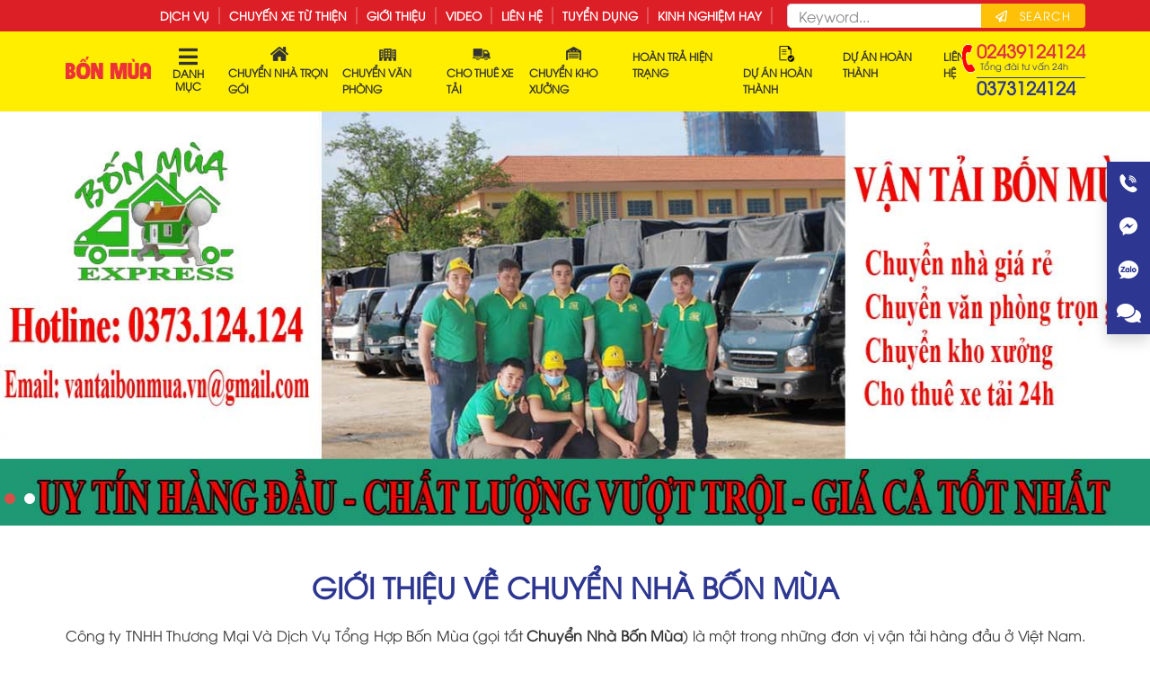

--- FILE ---
content_type: text/html; charset=UTF-8
request_url: https://chuyennhatrongoibonmua.com/
body_size: 21383
content:
<!DOCTYPE html>
<html lang="vi" prefix="og: https://ogp.me/ns#">
<head>
<meta charset="UTF-8">
<meta name="viewport" content="width=device-width, initial-scale=1, user-scalable=no">
<link rel="profile" href="https://gmpg.org/xfn/11">
<link rel="shortcut icon" type="image/x-icon" href="https://chuyennhatrongoibonmua.com/wp-content/uploads/2020/10/favico-van-tai-bon-mua.png">
	<style>img:is([sizes="auto" i], [sizes^="auto," i]) { contain-intrinsic-size: 3000px 1500px }</style>
	
<!-- Tối ưu hóa công cụ tìm kiếm bởi Rank Math - https://rankmath.com/ -->
<title>Chuyển nhà bốn mùa - Chuyên chuyển nhà, văn phòng trọn gói</title>
<meta name="description" content="chuyển nhà bốn mùa là một công ty vận tải uy tín tại việt nam. Chuyên cung cấp dịch vụ chuyển nhà giá rẻ, chuyển văn phòng trọn gói và cho thuê xe tải 24h."/>
<meta name="robots" content="follow, index, max-snippet:-1, max-video-preview:-1, max-image-preview:large"/>
<link rel="canonical" href="https://chuyennhatrongoibonmua.com/" />
<meta property="og:locale" content="vi_VN" />
<meta property="og:type" content="website" />
<meta property="og:title" content="Chuyển nhà bốn mùa - Chuyên chuyển nhà, văn phòng trọn gói" />
<meta property="og:description" content="chuyển nhà bốn mùa là một công ty vận tải uy tín tại việt nam. Chuyên cung cấp dịch vụ chuyển nhà giá rẻ, chuyển văn phòng trọn gói và cho thuê xe tải 24h." />
<meta property="og:url" content="https://chuyennhatrongoibonmua.com/" />
<meta property="og:site_name" content="Công ty chuyển nhà, văn phòng trọn gói bốn mùa" />
<meta property="og:updated_time" content="2025-09-20T17:01:21+07:00" />
<meta property="fb:admins" content="100002993139643" />
<meta property="og:image" content="https://chuyennhatrongoibonmua.com/wp-content/uploads/2021/01/logo-chuyen-phat-bon-mua.png" />
<meta property="og:image:secure_url" content="https://chuyennhatrongoibonmua.com/wp-content/uploads/2021/01/logo-chuyen-phat-bon-mua.png" />
<meta property="og:image:width" content="640" />
<meta property="og:image:height" content="640" />
<meta property="og:image:alt" content="logo công ty vận tải bốn mùa" />
<meta property="og:image:type" content="image/png" />
<meta property="article:published_time" content="2020-04-21T09:13:24+07:00" />
<meta property="article:modified_time" content="2025-09-20T17:01:21+07:00" />
<meta name="twitter:card" content="summary_large_image" />
<meta name="twitter:title" content="Chuyển nhà bốn mùa - Chuyên chuyển nhà, văn phòng trọn gói" />
<meta name="twitter:description" content="chuyển nhà bốn mùa là một công ty vận tải uy tín tại việt nam. Chuyên cung cấp dịch vụ chuyển nhà giá rẻ, chuyển văn phòng trọn gói và cho thuê xe tải 24h." />
<meta name="twitter:site" content="@https://twitter.com/vantaibonmua" />
<meta name="twitter:creator" content="@https://twitter.com/vantaibonmua" />
<meta name="twitter:image" content="https://chuyennhatrongoibonmua.com/wp-content/uploads/2021/01/logo-chuyen-phat-bon-mua.png" />
<meta name="twitter:label1" content="Được viết bởi" />
<meta name="twitter:data1" content="wgadmin" />
<meta name="twitter:label2" content="Thời gian để đọc" />
<meta name="twitter:data2" content="Chưa đến một phút" />
<script type="application/ld+json" class="rank-math-schema">{"@context":"https://schema.org","@graph":[{"@type":"Place","@id":"https://chuyennhatrongoibonmua.com/#place","geo":{"@type":"GeoCoordinates","latitude":"20.977634","longitude":" 105.803228"},"hasMap":"https://www.google.com/maps/search/?api=1&amp;query=20.977634, 105.803228","address":{"@type":"PostalAddress","streetAddress":"S\u1ed1 6, Ng\u00e1ch 83/76, \u0111\u01b0\u1eddng T\u00e2n Tri\u1ec1u","addressLocality":"T\u00e2n Tri\u1ec1u","addressRegion":"H\u00e0 N\u1ed9i","postalCode":"12511","addressCountry":"Vi\u1ec7t Nam"}},{"@type":["MovingCompany","Organization"],"@id":"https://chuyennhatrongoibonmua.com/#organization","name":"C\u00f4ng Ty Tnhh Th\u01b0\u01a1ng M\u1ea1i V\u00e0 D\u1ecbch V\u1ee5 T\u1ed5ng H\u1ee3p B\u1ed1n M\u00f9a","url":"https://chuyennhatrongoibonmua.com","sameAs":["https://www.facebook.com/vantaibonmua","https://twitter.com/https://twitter.com/vantaibonmua","V\u1eadn t\u1ea3i B\u1ed1n M\u00f9a chuy\u00ean chuy\u1ec3n nh\u00e0, chuy\u1ec3n v\u0103n ph\u00f2ng tr\u1ecdn g\u00f3i v\u00e0 cho thu\u00ea xe t\u1ea3i 24h"],"email":"vantaibonmua.vn@gmail.com","address":{"@type":"PostalAddress","streetAddress":"S\u1ed1 6, Ng\u00e1ch 83/76, \u0111\u01b0\u1eddng T\u00e2n Tri\u1ec1u","addressLocality":"T\u00e2n Tri\u1ec1u","addressRegion":"H\u00e0 N\u1ed9i","postalCode":"12511","addressCountry":"Vi\u1ec7t Nam"},"logo":{"@type":"ImageObject","@id":"https://chuyennhatrongoibonmua.com/#logo","url":"https://chuyennhatrongoibonmua.com/wp-content/uploads/2021/01/logo-chuyen-phat-bon-mua.png","contentUrl":"https://chuyennhatrongoibonmua.com/wp-content/uploads/2021/01/logo-chuyen-phat-bon-mua.png","caption":"C\u00f4ng ty chuy\u1ec3n nh\u00e0, v\u0103n ph\u00f2ng tr\u1ecdn g\u00f3i b\u1ed1n m\u00f9a","inLanguage":"vi","width":"7559","height":"7559"},"priceRange":"1000000","openingHours":["Monday,Tuesday,Wednesday,Thursday,Friday,Saturday 08:00-21:00","Sunday 08:00-20:00"],"location":{"@id":"https://chuyennhatrongoibonmua.com/#place"},"image":{"@id":"https://chuyennhatrongoibonmua.com/#logo"},"telephone":"+84373124124"},{"@type":"WebSite","@id":"https://chuyennhatrongoibonmua.com/#website","url":"https://chuyennhatrongoibonmua.com","name":"C\u00f4ng ty chuy\u1ec3n nh\u00e0, v\u0103n ph\u00f2ng tr\u1ecdn g\u00f3i b\u1ed1n m\u00f9a","publisher":{"@id":"https://chuyennhatrongoibonmua.com/#organization"},"inLanguage":"vi","potentialAction":{"@type":"SearchAction","target":"https://chuyennhatrongoibonmua.com/?s={search_term_string}","query-input":"required name=search_term_string"}},{"@type":"ImageObject","@id":"https://chuyennhatrongoibonmua.com/wp-content/uploads/2021/01/logo-chuyen-phat-bon-mua.png","url":"https://chuyennhatrongoibonmua.com/wp-content/uploads/2021/01/logo-chuyen-phat-bon-mua.png","width":"7559","height":"7559","caption":"logo c\u00f4ng ty v\u1eadn t\u1ea3i b\u1ed1n m\u00f9a","inLanguage":"vi"},{"@type":"WebPage","@id":"https://chuyennhatrongoibonmua.com/#webpage","url":"https://chuyennhatrongoibonmua.com/","name":"Chuy\u1ec3n nh\u00e0 b\u1ed1n m\u00f9a - Chuy\u00ean chuy\u1ec3n nh\u00e0, v\u0103n ph\u00f2ng tr\u1ecdn g\u00f3i","datePublished":"2020-04-21T09:13:24+07:00","dateModified":"2025-09-20T17:01:21+07:00","about":{"@id":"https://chuyennhatrongoibonmua.com/#organization"},"isPartOf":{"@id":"https://chuyennhatrongoibonmua.com/#website"},"primaryImageOfPage":{"@id":"https://chuyennhatrongoibonmua.com/wp-content/uploads/2021/01/logo-chuyen-phat-bon-mua.png"},"inLanguage":"vi"},{"@type":"Article","headline":"Chuy\u1ec3n nh\u00e0 b\u1ed1n m\u00f9a - Chuy\u00ean chuy\u1ec3n nh\u00e0, v\u0103n ph\u00f2ng tr\u1ecdn g\u00f3i","datePublished":"2020-04-21T09:13:24+07:00","dateModified":"2025-09-20T17:01:21+07:00","author":{"@type":"Person","name":"wgadmin"},"description":"Ki\u1ebfn v\u00e0ng 24h l\u00e0 m\u1ed9t c\u00f4ng ty v\u1eadn t\u1ea3i uy t\u00edn t\u1ea1i vi\u1ec7t nam. Chuy\u00ean cung c\u1ea5p d\u1ecbch v\u1ee5 chuy\u1ec3n nh\u00e0, chuy\u1ec3n v\u0103n ph\u00f2ng tr\u1ecdn g\u00f3i v\u00e0 cho thu\u00ea xe t\u1ea3i 24h.","name":"Chuy\u1ec3n nh\u00e0 b\u1ed1n m\u00f9a - Chuy\u00ean chuy\u1ec3n nh\u00e0, v\u0103n ph\u00f2ng tr\u1ecdn g\u00f3i","@id":"https://chuyennhatrongoibonmua.com/#schema-16018","isPartOf":{"@id":"https://chuyennhatrongoibonmua.com/#webpage"},"publisher":{"@id":"https://chuyennhatrongoibonmua.com/#organization"},"image":{"@id":"https://chuyennhatrongoibonmua.com/wp-content/uploads/2021/01/logo-chuyen-phat-bon-mua.png"},"inLanguage":"vi","mainEntityOfPage":{"@id":"https://chuyennhatrongoibonmua.com/#webpage"}}]}</script>
<meta name="google-site-verification" content="MJtkcajjn6L0DpPpdJ0-RPRS5sPBZs-I7U2kBof_Qf4" />
<!-- /Plugin SEO WordPress Rank Math -->

<link rel='dns-prefetch' href='//cdn.jsdelivr.net' />
<link rel='dns-prefetch' href='//use.fontawesome.com' />
<link rel="alternate" type="application/rss+xml" title="Dòng thông tin Công ty chuyển nhà, văn phòng trọn gói bốn mùa &raquo;" href="https://chuyennhatrongoibonmua.com/feed/" />
<link rel="alternate" type="application/rss+xml" title="Công ty chuyển nhà, văn phòng trọn gói bốn mùa &raquo; Dòng bình luận" href="https://chuyennhatrongoibonmua.com/comments/feed/" />
<script type="text/javascript">
/* <![CDATA[ */
window._wpemojiSettings = {"baseUrl":"https:\/\/s.w.org\/images\/core\/emoji\/16.0.1\/72x72\/","ext":".png","svgUrl":"https:\/\/s.w.org\/images\/core\/emoji\/16.0.1\/svg\/","svgExt":".svg","source":{"concatemoji":"https:\/\/chuyennhatrongoibonmua.com\/wp-includes\/js\/wp-emoji-release.min.js?ver=6.8.3"}};
/*! This file is auto-generated */
!function(s,n){var o,i,e;function c(e){try{var t={supportTests:e,timestamp:(new Date).valueOf()};sessionStorage.setItem(o,JSON.stringify(t))}catch(e){}}function p(e,t,n){e.clearRect(0,0,e.canvas.width,e.canvas.height),e.fillText(t,0,0);var t=new Uint32Array(e.getImageData(0,0,e.canvas.width,e.canvas.height).data),a=(e.clearRect(0,0,e.canvas.width,e.canvas.height),e.fillText(n,0,0),new Uint32Array(e.getImageData(0,0,e.canvas.width,e.canvas.height).data));return t.every(function(e,t){return e===a[t]})}function u(e,t){e.clearRect(0,0,e.canvas.width,e.canvas.height),e.fillText(t,0,0);for(var n=e.getImageData(16,16,1,1),a=0;a<n.data.length;a++)if(0!==n.data[a])return!1;return!0}function f(e,t,n,a){switch(t){case"flag":return n(e,"\ud83c\udff3\ufe0f\u200d\u26a7\ufe0f","\ud83c\udff3\ufe0f\u200b\u26a7\ufe0f")?!1:!n(e,"\ud83c\udde8\ud83c\uddf6","\ud83c\udde8\u200b\ud83c\uddf6")&&!n(e,"\ud83c\udff4\udb40\udc67\udb40\udc62\udb40\udc65\udb40\udc6e\udb40\udc67\udb40\udc7f","\ud83c\udff4\u200b\udb40\udc67\u200b\udb40\udc62\u200b\udb40\udc65\u200b\udb40\udc6e\u200b\udb40\udc67\u200b\udb40\udc7f");case"emoji":return!a(e,"\ud83e\udedf")}return!1}function g(e,t,n,a){var r="undefined"!=typeof WorkerGlobalScope&&self instanceof WorkerGlobalScope?new OffscreenCanvas(300,150):s.createElement("canvas"),o=r.getContext("2d",{willReadFrequently:!0}),i=(o.textBaseline="top",o.font="600 32px Arial",{});return e.forEach(function(e){i[e]=t(o,e,n,a)}),i}function t(e){var t=s.createElement("script");t.src=e,t.defer=!0,s.head.appendChild(t)}"undefined"!=typeof Promise&&(o="wpEmojiSettingsSupports",i=["flag","emoji"],n.supports={everything:!0,everythingExceptFlag:!0},e=new Promise(function(e){s.addEventListener("DOMContentLoaded",e,{once:!0})}),new Promise(function(t){var n=function(){try{var e=JSON.parse(sessionStorage.getItem(o));if("object"==typeof e&&"number"==typeof e.timestamp&&(new Date).valueOf()<e.timestamp+604800&&"object"==typeof e.supportTests)return e.supportTests}catch(e){}return null}();if(!n){if("undefined"!=typeof Worker&&"undefined"!=typeof OffscreenCanvas&&"undefined"!=typeof URL&&URL.createObjectURL&&"undefined"!=typeof Blob)try{var e="postMessage("+g.toString()+"("+[JSON.stringify(i),f.toString(),p.toString(),u.toString()].join(",")+"));",a=new Blob([e],{type:"text/javascript"}),r=new Worker(URL.createObjectURL(a),{name:"wpTestEmojiSupports"});return void(r.onmessage=function(e){c(n=e.data),r.terminate(),t(n)})}catch(e){}c(n=g(i,f,p,u))}t(n)}).then(function(e){for(var t in e)n.supports[t]=e[t],n.supports.everything=n.supports.everything&&n.supports[t],"flag"!==t&&(n.supports.everythingExceptFlag=n.supports.everythingExceptFlag&&n.supports[t]);n.supports.everythingExceptFlag=n.supports.everythingExceptFlag&&!n.supports.flag,n.DOMReady=!1,n.readyCallback=function(){n.DOMReady=!0}}).then(function(){return e}).then(function(){var e;n.supports.everything||(n.readyCallback(),(e=n.source||{}).concatemoji?t(e.concatemoji):e.wpemoji&&e.twemoji&&(t(e.twemoji),t(e.wpemoji)))}))}((window,document),window._wpemojiSettings);
/* ]]> */
</script>
<style id='wp-emoji-styles-inline-css' type='text/css'>

	img.wp-smiley, img.emoji {
		display: inline !important;
		border: none !important;
		box-shadow: none !important;
		height: 1em !important;
		width: 1em !important;
		margin: 0 0.07em !important;
		vertical-align: -0.1em !important;
		background: none !important;
		padding: 0 !important;
	}
</style>
<link rel='stylesheet' id='wp-block-library-css' href='https://chuyennhatrongoibonmua.com/wp-includes/css/dist/block-library/style.min.css?ver=6.8.3' type='text/css' media='all' />
<style id='classic-theme-styles-inline-css' type='text/css'>
/*! This file is auto-generated */
.wp-block-button__link{color:#fff;background-color:#32373c;border-radius:9999px;box-shadow:none;text-decoration:none;padding:calc(.667em + 2px) calc(1.333em + 2px);font-size:1.125em}.wp-block-file__button{background:#32373c;color:#fff;text-decoration:none}
</style>
<style id='global-styles-inline-css' type='text/css'>
:root{--wp--preset--aspect-ratio--square: 1;--wp--preset--aspect-ratio--4-3: 4/3;--wp--preset--aspect-ratio--3-4: 3/4;--wp--preset--aspect-ratio--3-2: 3/2;--wp--preset--aspect-ratio--2-3: 2/3;--wp--preset--aspect-ratio--16-9: 16/9;--wp--preset--aspect-ratio--9-16: 9/16;--wp--preset--color--black: #000000;--wp--preset--color--cyan-bluish-gray: #abb8c3;--wp--preset--color--white: #ffffff;--wp--preset--color--pale-pink: #f78da7;--wp--preset--color--vivid-red: #cf2e2e;--wp--preset--color--luminous-vivid-orange: #ff6900;--wp--preset--color--luminous-vivid-amber: #fcb900;--wp--preset--color--light-green-cyan: #7bdcb5;--wp--preset--color--vivid-green-cyan: #00d084;--wp--preset--color--pale-cyan-blue: #8ed1fc;--wp--preset--color--vivid-cyan-blue: #0693e3;--wp--preset--color--vivid-purple: #9b51e0;--wp--preset--gradient--vivid-cyan-blue-to-vivid-purple: linear-gradient(135deg,rgba(6,147,227,1) 0%,rgb(155,81,224) 100%);--wp--preset--gradient--light-green-cyan-to-vivid-green-cyan: linear-gradient(135deg,rgb(122,220,180) 0%,rgb(0,208,130) 100%);--wp--preset--gradient--luminous-vivid-amber-to-luminous-vivid-orange: linear-gradient(135deg,rgba(252,185,0,1) 0%,rgba(255,105,0,1) 100%);--wp--preset--gradient--luminous-vivid-orange-to-vivid-red: linear-gradient(135deg,rgba(255,105,0,1) 0%,rgb(207,46,46) 100%);--wp--preset--gradient--very-light-gray-to-cyan-bluish-gray: linear-gradient(135deg,rgb(238,238,238) 0%,rgb(169,184,195) 100%);--wp--preset--gradient--cool-to-warm-spectrum: linear-gradient(135deg,rgb(74,234,220) 0%,rgb(151,120,209) 20%,rgb(207,42,186) 40%,rgb(238,44,130) 60%,rgb(251,105,98) 80%,rgb(254,248,76) 100%);--wp--preset--gradient--blush-light-purple: linear-gradient(135deg,rgb(255,206,236) 0%,rgb(152,150,240) 100%);--wp--preset--gradient--blush-bordeaux: linear-gradient(135deg,rgb(254,205,165) 0%,rgb(254,45,45) 50%,rgb(107,0,62) 100%);--wp--preset--gradient--luminous-dusk: linear-gradient(135deg,rgb(255,203,112) 0%,rgb(199,81,192) 50%,rgb(65,88,208) 100%);--wp--preset--gradient--pale-ocean: linear-gradient(135deg,rgb(255,245,203) 0%,rgb(182,227,212) 50%,rgb(51,167,181) 100%);--wp--preset--gradient--electric-grass: linear-gradient(135deg,rgb(202,248,128) 0%,rgb(113,206,126) 100%);--wp--preset--gradient--midnight: linear-gradient(135deg,rgb(2,3,129) 0%,rgb(40,116,252) 100%);--wp--preset--font-size--small: 13px;--wp--preset--font-size--medium: 20px;--wp--preset--font-size--large: 36px;--wp--preset--font-size--x-large: 42px;--wp--preset--spacing--20: 0.44rem;--wp--preset--spacing--30: 0.67rem;--wp--preset--spacing--40: 1rem;--wp--preset--spacing--50: 1.5rem;--wp--preset--spacing--60: 2.25rem;--wp--preset--spacing--70: 3.38rem;--wp--preset--spacing--80: 5.06rem;--wp--preset--shadow--natural: 6px 6px 9px rgba(0, 0, 0, 0.2);--wp--preset--shadow--deep: 12px 12px 50px rgba(0, 0, 0, 0.4);--wp--preset--shadow--sharp: 6px 6px 0px rgba(0, 0, 0, 0.2);--wp--preset--shadow--outlined: 6px 6px 0px -3px rgba(255, 255, 255, 1), 6px 6px rgba(0, 0, 0, 1);--wp--preset--shadow--crisp: 6px 6px 0px rgba(0, 0, 0, 1);}:where(.is-layout-flex){gap: 0.5em;}:where(.is-layout-grid){gap: 0.5em;}body .is-layout-flex{display: flex;}.is-layout-flex{flex-wrap: wrap;align-items: center;}.is-layout-flex > :is(*, div){margin: 0;}body .is-layout-grid{display: grid;}.is-layout-grid > :is(*, div){margin: 0;}:where(.wp-block-columns.is-layout-flex){gap: 2em;}:where(.wp-block-columns.is-layout-grid){gap: 2em;}:where(.wp-block-post-template.is-layout-flex){gap: 1.25em;}:where(.wp-block-post-template.is-layout-grid){gap: 1.25em;}.has-black-color{color: var(--wp--preset--color--black) !important;}.has-cyan-bluish-gray-color{color: var(--wp--preset--color--cyan-bluish-gray) !important;}.has-white-color{color: var(--wp--preset--color--white) !important;}.has-pale-pink-color{color: var(--wp--preset--color--pale-pink) !important;}.has-vivid-red-color{color: var(--wp--preset--color--vivid-red) !important;}.has-luminous-vivid-orange-color{color: var(--wp--preset--color--luminous-vivid-orange) !important;}.has-luminous-vivid-amber-color{color: var(--wp--preset--color--luminous-vivid-amber) !important;}.has-light-green-cyan-color{color: var(--wp--preset--color--light-green-cyan) !important;}.has-vivid-green-cyan-color{color: var(--wp--preset--color--vivid-green-cyan) !important;}.has-pale-cyan-blue-color{color: var(--wp--preset--color--pale-cyan-blue) !important;}.has-vivid-cyan-blue-color{color: var(--wp--preset--color--vivid-cyan-blue) !important;}.has-vivid-purple-color{color: var(--wp--preset--color--vivid-purple) !important;}.has-black-background-color{background-color: var(--wp--preset--color--black) !important;}.has-cyan-bluish-gray-background-color{background-color: var(--wp--preset--color--cyan-bluish-gray) !important;}.has-white-background-color{background-color: var(--wp--preset--color--white) !important;}.has-pale-pink-background-color{background-color: var(--wp--preset--color--pale-pink) !important;}.has-vivid-red-background-color{background-color: var(--wp--preset--color--vivid-red) !important;}.has-luminous-vivid-orange-background-color{background-color: var(--wp--preset--color--luminous-vivid-orange) !important;}.has-luminous-vivid-amber-background-color{background-color: var(--wp--preset--color--luminous-vivid-amber) !important;}.has-light-green-cyan-background-color{background-color: var(--wp--preset--color--light-green-cyan) !important;}.has-vivid-green-cyan-background-color{background-color: var(--wp--preset--color--vivid-green-cyan) !important;}.has-pale-cyan-blue-background-color{background-color: var(--wp--preset--color--pale-cyan-blue) !important;}.has-vivid-cyan-blue-background-color{background-color: var(--wp--preset--color--vivid-cyan-blue) !important;}.has-vivid-purple-background-color{background-color: var(--wp--preset--color--vivid-purple) !important;}.has-black-border-color{border-color: var(--wp--preset--color--black) !important;}.has-cyan-bluish-gray-border-color{border-color: var(--wp--preset--color--cyan-bluish-gray) !important;}.has-white-border-color{border-color: var(--wp--preset--color--white) !important;}.has-pale-pink-border-color{border-color: var(--wp--preset--color--pale-pink) !important;}.has-vivid-red-border-color{border-color: var(--wp--preset--color--vivid-red) !important;}.has-luminous-vivid-orange-border-color{border-color: var(--wp--preset--color--luminous-vivid-orange) !important;}.has-luminous-vivid-amber-border-color{border-color: var(--wp--preset--color--luminous-vivid-amber) !important;}.has-light-green-cyan-border-color{border-color: var(--wp--preset--color--light-green-cyan) !important;}.has-vivid-green-cyan-border-color{border-color: var(--wp--preset--color--vivid-green-cyan) !important;}.has-pale-cyan-blue-border-color{border-color: var(--wp--preset--color--pale-cyan-blue) !important;}.has-vivid-cyan-blue-border-color{border-color: var(--wp--preset--color--vivid-cyan-blue) !important;}.has-vivid-purple-border-color{border-color: var(--wp--preset--color--vivid-purple) !important;}.has-vivid-cyan-blue-to-vivid-purple-gradient-background{background: var(--wp--preset--gradient--vivid-cyan-blue-to-vivid-purple) !important;}.has-light-green-cyan-to-vivid-green-cyan-gradient-background{background: var(--wp--preset--gradient--light-green-cyan-to-vivid-green-cyan) !important;}.has-luminous-vivid-amber-to-luminous-vivid-orange-gradient-background{background: var(--wp--preset--gradient--luminous-vivid-amber-to-luminous-vivid-orange) !important;}.has-luminous-vivid-orange-to-vivid-red-gradient-background{background: var(--wp--preset--gradient--luminous-vivid-orange-to-vivid-red) !important;}.has-very-light-gray-to-cyan-bluish-gray-gradient-background{background: var(--wp--preset--gradient--very-light-gray-to-cyan-bluish-gray) !important;}.has-cool-to-warm-spectrum-gradient-background{background: var(--wp--preset--gradient--cool-to-warm-spectrum) !important;}.has-blush-light-purple-gradient-background{background: var(--wp--preset--gradient--blush-light-purple) !important;}.has-blush-bordeaux-gradient-background{background: var(--wp--preset--gradient--blush-bordeaux) !important;}.has-luminous-dusk-gradient-background{background: var(--wp--preset--gradient--luminous-dusk) !important;}.has-pale-ocean-gradient-background{background: var(--wp--preset--gradient--pale-ocean) !important;}.has-electric-grass-gradient-background{background: var(--wp--preset--gradient--electric-grass) !important;}.has-midnight-gradient-background{background: var(--wp--preset--gradient--midnight) !important;}.has-small-font-size{font-size: var(--wp--preset--font-size--small) !important;}.has-medium-font-size{font-size: var(--wp--preset--font-size--medium) !important;}.has-large-font-size{font-size: var(--wp--preset--font-size--large) !important;}.has-x-large-font-size{font-size: var(--wp--preset--font-size--x-large) !important;}
:where(.wp-block-post-template.is-layout-flex){gap: 1.25em;}:where(.wp-block-post-template.is-layout-grid){gap: 1.25em;}
:where(.wp-block-columns.is-layout-flex){gap: 2em;}:where(.wp-block-columns.is-layout-grid){gap: 2em;}
:root :where(.wp-block-pullquote){font-size: 1.5em;line-height: 1.6;}
</style>
<link rel='stylesheet' id='kk-star-ratings-css' href='https://chuyennhatrongoibonmua.com/wp-content/plugins/kk-star-ratings/src/core/public/css/kk-star-ratings.min.css?ver=5.4.10.2' type='text/css' media='all' />
<link rel='stylesheet' id='willgroup-bootstrap-css' href='https://cdn.jsdelivr.net/combine/npm/bootstrap@4.1.3/dist/css/bootstrap.min.css,npm/slick-carousel@1.8.1/slick/slick.min.css,npm/bootstrap-datepicker@1.8.0/dist/css/bootstrap-datepicker.standalone.min.css,npm/nouislider@12.1.0/distribute/nouislider.min.css,npm/@fancyapps/fancybox@3.5.2/dist/jquery.fancybox.min.css?ver=6.8.3' type='text/css' media='all' />
<link rel='stylesheet' id='willgroup-icon-css' href='https://use.fontawesome.com/releases/v5.5.0/css/all.css?ver=6.8.3' type='text/css' media='all' />
<link rel='stylesheet' id='willgroup-style-css' href='https://chuyennhatrongoibonmua.com/wp-content/themes/willgroup_update/style.css?ver=6.8.3' type='text/css' media='all' />
<link rel='stylesheet' id='willgroup-style-customer-css' href='https://chuyennhatrongoibonmua.com/wp-content/themes/willgroup_update/css/custom.css?ver=6.8.3' type='text/css' media='all' />
<script type="text/javascript" src="https://chuyennhatrongoibonmua.com/wp-includes/js/jquery/jquery.min.js?ver=3.7.1" id="jquery-core-js"></script>
<script type="text/javascript" src="https://chuyennhatrongoibonmua.com/wp-includes/js/jquery/jquery-migrate.min.js?ver=3.4.1" id="jquery-migrate-js"></script>
<link rel="https://api.w.org/" href="https://chuyennhatrongoibonmua.com/wp-json/" /><link rel="alternate" title="JSON" type="application/json" href="https://chuyennhatrongoibonmua.com/wp-json/wp/v2/pages/8" /><meta name="generator" content="WordPress 6.8.3" />
<link rel='shortlink' href='https://chuyennhatrongoibonmua.com/' />
<link rel="alternate" title="oNhúng (JSON)" type="application/json+oembed" href="https://chuyennhatrongoibonmua.com/wp-json/oembed/1.0/embed?url=https%3A%2F%2Fchuyennhatrongoibonmua.com%2F" />
<link rel="alternate" title="oNhúng (XML)" type="text/xml+oembed" href="https://chuyennhatrongoibonmua.com/wp-json/oembed/1.0/embed?url=https%3A%2F%2Fchuyennhatrongoibonmua.com%2F&#038;format=xml" />
</head>
<body data-rsssl=1 class="home wp-singular page-template page-template-index page-template-index-php page page-id-8 wp-theme-willgroup_update">
<div id="page" class="pb-lg-0 site" style="padding-bottom: 2.375rem;">
	<a class="skip-link sr-only" href="#content">Skip to content</a>
    <div class="top-head d-none d-lg-block">
        <div class="bg-danger py-1">
            <div class="container">
                <div class="row">
                    <div class="d-flex align-items-center justify-content-center col-12">
                    <nav class="ml-auto top-nav"><ul id="menu-top-menu" class="menu"><li id="menu-item-2412" class="menu-item menu-item-type-post_type menu-item-object-page menu-item-2412"><a href="https://chuyennhatrongoibonmua.com/dich-vu/">Dịch vụ</a></li>
<li id="menu-item-284" class="menu-item menu-item-type-taxonomy menu-item-object-category menu-item-284"><a rel="nofollow" href="https://chuyennhatrongoibonmua.com/chuyen-xe-tu-thien/">Chuyến xe từ thiện</a></li>
<li id="menu-item-2413" class="menu-item menu-item-type-post_type menu-item-object-page menu-item-2413"><a href="https://chuyennhatrongoibonmua.com/gioi-thieu-van-tai-bon-mua/">Giới thiệu</a></li>
<li id="menu-item-16" class="menu-item menu-item-type-custom menu-item-object-custom menu-item-16"><a rel="nofollow" href="/video">Video</a></li>
<li id="menu-item-2414" class="menu-item menu-item-type-post_type menu-item-object-page menu-item-2414"><a href="https://chuyennhatrongoibonmua.com/lien-he/">Liên hệ</a></li>
<li id="menu-item-2415" class="menu-item menu-item-type-post_type menu-item-object-page menu-item-2415"><a href="https://chuyennhatrongoibonmua.com/tuyen-dung/">Tuyển dụng</a></li>
<li id="menu-item-285" class="menu-item menu-item-type-taxonomy menu-item-object-category menu-item-285"><a href="https://chuyennhatrongoibonmua.com/kinh-nghiem-hay/">Kinh nghiệm hay</a></li>
</ul></nav>                    <form class="ml-3 d-none d-xl-block" method="GET" action="">
						<input type="hidden" name="post_type" value="tour"/>
						<div class="form-group input-group mb-0">
							<input class="form-control typeahead" type="text" name="s" placeholder="Keyword...">
							<span class="input-group-append">
								<button class="btn btn-secondary bg-warning search-btn font-size-body" type="submit">
									<i class="far fa-paper-plane mr-2"></i>
									Search		
								</button>
							</span>
						</div>
					</form>
                    </div>
                </div>
            </div>
        </div>
    </div>
	<header id="masthead" class="site-header">
		<div class="bg-menu position-relative">
			<div class="container d-lg-flex align-items-center">
                <div class="logo-main position-relative d-flex align-items-center">
                    <a class="h4 text-home bg-transparent border-0 d-md-none d-lg-none py-2 px-0 mb-0 site-nav-toggler position-absolute" data-toggle="collapse" href="#site-nav-mobile" aria-expanded="false">
    					<i class="fas fa-bars"></i>
    				</a>
                            				<h1 class="font-size-0 site-logo">
        					<a href="https://chuyennhatrongoibonmua.com/" rel="home">
        						<img class="lazyload" data-src="https://chuyennhatrongoibonmua.com/wp-content/uploads/2020/10/logo-van-tai-bon-mua-menu.png" alt="Công ty chuyển nhà, văn phòng trọn gói bốn mùa" title="Công ty chuyển nhà, văn phòng trọn gói bốn mùa"/>
        						<span class="sr-only">Công ty chuyển nhà, văn phòng trọn gói bốn mùa</span>
        					</a>
        				</h1>
        				                    
                                        <div class="page-nav-menu">
                        <a class="h4 text-home bg-transparent border-0 ml-3 mr-3 d-block text-center mb-0" data-toggle="collapse" href="#pagenav" aria-expanded="false" style="padding-top: 9px; padding-bottom: 18px;">
        					<i class="fas fa-bars"></i><span class="text-uppercase d-block font-weight-bold" style="font-size: 0.75rem;">Danh mục</span>
        				</a>
    					<nav id="pagenav" class="page-nav collapse position-absolute"><ul id="menu-danh-muc" class="menu px-0"><li id="menu-item-2376" class="menu-item menu-item-type-custom menu-item-object-custom menu-item-2376"><a href="https://chuyennhatrongoibonmua.com/dich-vu-chuyen-nha-tron-goi-gia-re-24h-tai-ha-noi"><img class="lazyload" data-src="https://chuyennhatrongoibonmua.com/wp-content/uploads/2020/04/icon-nha.png" alt=""/>Chuyển nhà trọn gói</a></li>
<li id="menu-item-2377" class="menu-item menu-item-type-custom menu-item-object-custom menu-item-2377"><a href="https://chuyennhatrongoibonmua.com/dich-vu-chuyen-van-phong-tron-goi-tai-ha-noi-24h"><img class="lazyload" data-src="https://chuyennhatrongoibonmua.com/wp-content/uploads/2020/04/icon-vp.png" alt="dịch vụ chuyển văn phòng"/>Chuyển văn phòng</a></li>
<li id="menu-item-115" class="menu-item menu-item-type-custom menu-item-object-custom menu-item-115"><a href="https://chuyennhatrongoibonmua.com/chuyen-kho-xuong/"><img class="lazyload" data-src="https://chuyennhatrongoibonmua.com/wp-content/uploads/2020/04/icon-chuyen-kho-xuong.png" alt="icon dịch vụ chuyển kho xưởng"/>Chuyển kho xưởng</a></li>
<li id="menu-item-2378" class="menu-item menu-item-type-custom menu-item-object-custom menu-item-2378"><a href="https://chuyennhatrongoibonmua.com/dich-vu-cho-thue-taxi-tai-24h"><img class="lazyload" data-src="" alt=""/>Cho thuê xe tải</a></li>
<li id="menu-item-117" class="menu-item menu-item-type-custom menu-item-object-custom menu-item-117"><a href="https://chuyennhatrongoibonmua.com/dich-vu-chuyen-nha-tron-goi-bac-nam/"><img class="lazyload" data-src="https://chuyennhatrongoibonmua.com/wp-content/uploads/2020/04/icon-luu-tru.png" alt=""/>Chuyển nhà Hà Nội Sài Gòn</a></li>
<li id="menu-item-2383" class="menu-item menu-item-type-custom menu-item-object-custom menu-item-2383"><a href="https://chuyennhatrongoibonmua.com/dich-vu-chuyen-nha-tron-goi-ha-noi-vao-sai-gon-gia-re"><img class="lazyload" data-src="" alt=""/>Chuyển nhà bắc nam</a></li>
<li id="menu-item-116" class="menu-item menu-item-type-custom menu-item-object-custom menu-item-116"><a rel="nofollow" href="#"><img class="lazyload" data-src="https://chuyennhatrongoibonmua.com/wp-content/uploads/2020/04/icon-kho-1.png" alt="icon chuyển nhà kho"/>Cho thuê kho</a></li>
<li id="menu-item-2384" class="menu-item menu-item-type-custom menu-item-object-custom menu-item-2384"><a href="#"><img class="lazyload" data-src="" alt=""/>Chuyển kho xưởng</a></li>
<li id="menu-item-118" class="menu-item menu-item-type-custom menu-item-object-custom menu-item-118"><a href="#"><img class="lazyload" data-src="https://chuyennhatrongoibonmua.com/wp-content/uploads/2020/04/icon-hien-trang.png" alt="icon cơ sở vật chất công ty chuyển nhà"/>Hoàn trả hiện trạng</a></li>
<li id="menu-item-2385" class="menu-item menu-item-type-custom menu-item-object-custom menu-item-2385"><a href="#"><img class="lazyload" data-src="" alt=""/>Hoàn trả hiện trạng</a></li>
<li id="menu-item-119" class="menu-item menu-item-type-custom menu-item-object-custom menu-item-119"><a rel="nofollow" href="#"><img class="lazyload" data-src="https://chuyennhatrongoibonmua.com/wp-content/uploads/2020/04/icon-van-chuyen-quoc-te.png" alt="icon dịch vụ chuyển nhà quốc tế"/>Vận chuyển quốc tế</a></li>
<li id="menu-item-120" class="menu-item menu-item-type-custom menu-item-object-custom menu-item-120"><a href="#"><img class="lazyload" data-src="https://chuyennhatrongoibonmua.com/wp-content/uploads/2020/04/icon-xe-tai.png" alt="cho thuê xe tải"/>Cho thuê xe tải</a></li>
<li id="menu-item-121" class="menu-item menu-item-type-custom menu-item-object-custom menu-item-121"><a href="#"><img class="lazyload" data-src="https://chuyennhatrongoibonmua.com/wp-content/uploads/2020/04/icon-xe-tai.png" alt="cho thuê xe tải"/>Taxi tải</a></li>
<li id="menu-item-122" class="menu-item menu-item-type-custom menu-item-object-custom menu-item-122"><a href="https://chuyennhatrongoibonmua.com/kinh-nghiem-hay/"><img class="lazyload" data-src="https://chuyennhatrongoibonmua.com/wp-content/uploads/2020/04/icon-hoan-tra.png" alt="icon kinh nghiệm hay"/>Kinh nghiệm hay</a></li>
<li id="menu-item-123" class="menu-item menu-item-type-custom menu-item-object-custom menu-item-123"><a rel="nofollow" href="https://chuyennhatrongoibonmua.com/lien-he/"><img class="lazyload" data-src="https://chuyennhatrongoibonmua.com/wp-content/uploads/2020/04/contact.png" alt="icon contact"/>Liên hệ</a></li>
</ul></nav>                    </div>
    				                    <form class="ml-auto d-block d-xl-none" method="GET" action="">
						<input type="hidden" name="post_type" value="tour"/>
						<div class="form-group input-group mb-0">
							<input class="form-control typeahead" type="text" name="s" placeholder="Keyword...">
							<span class="input-group-append">
								<button class="btn btn-secondary bg-warning search-btn font-size-body" type="submit">
									<i class="far fa-paper-plane mr-2"></i>
									Search		
								</button>
							</span>
						</div>
					</form>
                </div>
				<nav class="site-nav mx-0 px-0 d-none d-xl-block">
					<ul id="menu-main-menu" class="menu"><li id="menu-item-2380" class="menu-item menu-item-type-custom menu-item-object-custom menu-item-2380"><a href="https://chuyennhatrongoibonmua.com/dich-vu-chuyen-nha-tron-goi-gia-re-24h-tai-ha-noi/"><img class="lazyload" data-src="https://chuyennhatrongoibonmua.com/wp-content/uploads/2020/04/icon-nha.png" alt=""/>chuyển nhà trọn gói</a></li>
<li id="menu-item-2381" class="menu-item menu-item-type-custom menu-item-object-custom menu-item-2381"><a href="https://chuyennhatrongoibonmua.com/dich-vu-chuyen-van-phong-tron-goi-tai-ha-noi-24h"><img class="lazyload" data-src="https://chuyennhatrongoibonmua.com/wp-content/uploads/2020/04/icon-vp.png" alt="dịch vụ chuyển văn phòng"/>chuyển văn phòng</a></li>
<li id="menu-item-2379" class="menu-item menu-item-type-custom menu-item-object-custom menu-item-2379"><a href="https://chuyennhatrongoibonmua.com/dich-vu-cho-thue-taxi-tai-24h/"><img class="lazyload" data-src="https://chuyennhatrongoibonmua.com/wp-content/uploads/2020/04/icon-xe-tai.png" alt="cho thuê xe tải"/>cho thuê xe tải</a></li>
<li id="menu-item-22" class="menu-item menu-item-type-custom menu-item-object-custom menu-item-22"><a href="https://chuyennhatrongoibonmua.com/chuyen-kho-xuong"><img class="lazyload" data-src="https://chuyennhatrongoibonmua.com/wp-content/uploads/2020/04/icon-kho.png" alt=""/>Chuyển kho xưởng</a></li>
<li id="menu-item-2382" class="menu-item menu-item-type-custom menu-item-object-custom menu-item-2382"><a href="#"><img class="lazyload" data-src="" alt=""/>Hoàn trả hiện trạng</a></li>
<li id="menu-item-269" class="menu-item menu-item-type-taxonomy menu-item-object-project_cat menu-item-269"><a href="https://chuyennhatrongoibonmua.com/du-an-chuyen-van-phong/"><img class="lazyload" data-src="https://chuyennhatrongoibonmua.com/wp-content/uploads/2020/04/du-an.png" alt=""/>Dự án hoàn thành</a></li>
<li id="menu-item-2416" class="menu-item menu-item-type-post_type menu-item-object-page menu-item-2416"><a href="https://chuyennhatrongoibonmua.com/tuyen-dung/"><img class="lazyload" data-src="" alt=""/>Dự án hoàn thành</a></li>
<li id="menu-item-2417" class="menu-item menu-item-type-post_type menu-item-object-page menu-item-2417"><a href="https://chuyennhatrongoibonmua.com/lien-he/"><img class="lazyload" data-src="" alt=""/>Liên hệ</a></li>
</ul>				</nav>
                <nav id="site-nav-mobile" class="site-nav-mobile mx-0 px-0 collapse">
                                        <ul id="menu-danh-muc-1" class="menu"><li class="menu-item menu-item-type-custom menu-item-object-custom menu-item-2376"><a href="https://chuyennhatrongoibonmua.com/dich-vu-chuyen-nha-tron-goi-gia-re-24h-tai-ha-noi">Chuyển nhà trọn gói</a></li>
<li class="menu-item menu-item-type-custom menu-item-object-custom menu-item-2377"><a href="https://chuyennhatrongoibonmua.com/dich-vu-chuyen-van-phong-tron-goi-tai-ha-noi-24h">Chuyển văn phòng</a></li>
<li class="menu-item menu-item-type-custom menu-item-object-custom menu-item-115"><a href="https://chuyennhatrongoibonmua.com/chuyen-kho-xuong/">Chuyển kho xưởng</a></li>
<li class="menu-item menu-item-type-custom menu-item-object-custom menu-item-2378"><a href="https://chuyennhatrongoibonmua.com/dich-vu-cho-thue-taxi-tai-24h">Cho thuê xe tải</a></li>
<li class="menu-item menu-item-type-custom menu-item-object-custom menu-item-117"><a href="https://chuyennhatrongoibonmua.com/dich-vu-chuyen-nha-tron-goi-bac-nam/">Chuyển nhà Hà Nội Sài Gòn</a></li>
<li class="menu-item menu-item-type-custom menu-item-object-custom menu-item-2383"><a href="https://chuyennhatrongoibonmua.com/dich-vu-chuyen-nha-tron-goi-ha-noi-vao-sai-gon-gia-re">Chuyển nhà bắc nam</a></li>
<li class="menu-item menu-item-type-custom menu-item-object-custom menu-item-116"><a rel="nofollow" href="#">Cho thuê kho</a></li>
<li class="menu-item menu-item-type-custom menu-item-object-custom menu-item-2384"><a href="#">Chuyển kho xưởng</a></li>
<li class="menu-item menu-item-type-custom menu-item-object-custom menu-item-118"><a href="#">Hoàn trả hiện trạng</a></li>
<li class="menu-item menu-item-type-custom menu-item-object-custom menu-item-2385"><a href="#">Hoàn trả hiện trạng</a></li>
<li class="menu-item menu-item-type-custom menu-item-object-custom menu-item-119"><a rel="nofollow" href="#">Vận chuyển quốc tế</a></li>
<li class="menu-item menu-item-type-custom menu-item-object-custom menu-item-120"><a href="#">Cho thuê xe tải</a></li>
<li class="menu-item menu-item-type-custom menu-item-object-custom menu-item-121"><a href="#">Taxi tải</a></li>
<li class="menu-item menu-item-type-custom menu-item-object-custom menu-item-122"><a href="https://chuyennhatrongoibonmua.com/kinh-nghiem-hay/">Kinh nghiệm hay</a></li>
<li class="menu-item menu-item-type-custom menu-item-object-custom menu-item-123"><a rel="nofollow" href="https://chuyennhatrongoibonmua.com/lien-he/">Liên hệ</a></li>
</ul>                    				</nav>
                                <div class="ml-auto position-relative d-none d-lg-block">
                    <a class="hotline d-block" href="tel:02439124124">
                        <img class="lazyload position-absolute icon-phone" src="https://chuyennhatrongoibonmua.com/wp-content/themes/willgroup_update/images/phone.gif"/>
                        <span class="text-danger font-weight-bold h5 d-block hotline-text">02439124124</span>
                        <span class="font-weight-light text-primary d-block text-hotline">Tổng đài tư vấn 24h</span>
                    </a>
                    <a class="phone-hl d-block h5 text-primary font-weight-bold border-top" href="tel:0373124124">
                        0373124124                    </a>
                </div>
                			</div>
		</div>
	</header><!-- .site-header -->
        	    	
	<div id="content" class="site-content">	
	<div id="primary" class="content-area">
		<main id="main" class="site-main" role="main">

			
				                                            <!-- Layout slides -->
                        <section class="section-slide">
    						<section class="position-relative">
    							    								<div class="site-slider">
    									    									<div>
    										<a class="bg-cover d-block mh-4 lazyload" data-bg="https://chuyennhatrongoibonmua.com/wp-content/uploads/2020/10/banner-van-tai-bon-mua-1.jpg" href="https://chuyennhatrongoibonmua.com/"></a>
    									</div>
    									    									<div>
    										<a class="bg-cover d-block mh-4 lazyload" data-bg="https://chuyennhatrongoibonmua.com/wp-content/uploads/2020/10/banner-van-tai-bon-mua-2.jpg" href="https://chuyennhatrongoibonmua.com/"></a>
    									</div>
    									    								</div>
    							    						</section>
                        </section><!--#End-LayoutSlides-->
					                
			
				                                        <!-- Layout About -->
                    <section class="py-3 py-lg-5"style="background-color: #ffffff">
                        <div class="container">
                            <h2 class="about-title text-primary font-weight-bold text-uppercase text-center mb-4">Giới Thiệu Về Chuyển Nhà Bốn Mùa</h2>
                            <div class="about-content"><p>Công ty TNHH Thương Mại Và Dịch Vụ Tổng Hợp Bốn Mùa (gọi tắt <strong>Chuyển Nhà Bốn Mùa</strong>) là một trong những đơn vị vận tải hàng đầu ở Việt Nam. Về cung cấp <a href="https://chuyennhatrongoibonmua.com/chuyen-nha-tron-goi">dịch vụ chuyển nhà trọn gói</a>, <a href="https://chuyennhatrongoibonmua.com/chuyen-van-phong">chuyển văn phòng</a>, <a href="https://chuyennhatrongoibonmua.com/cho-thue-xe-tai">cho thuê xe tải</a>, .. trên phạm vi toàn quốc.</p>
<p>Dựa trên sự chuyên nghiệp nhằm phát triển bền vững. <em><strong>Chuyển Nhà Bốn Mùa</strong></em> luôn lấy tiêu chí hàng đầu đó là ” UY TÍN và CHẤT LƯỢNG DỊCH VỤ “. Hướng đến một dịch vụ hoàn hảo và làm hài lòng khách hàng nhất.</p>
<p>Với nhiều nỗ lực cùng sự phấn đấu không mệt mỏi. <strong>Chuyển Nhà Bốn Mùa</strong> luôn luôn đổi mới, để xây dựng một dịch vụ an toàn với chất lượng hoàn toàn vượt trội. Sao cho ngày càng phù hợp với đa dạng khách hàng trên toàn quốc.</p>
</div>
                            <h3 class="sub-about-title text-primary font-weight-bold text-uppercase text-center mb-4 h4">Dịch Vụ Chuyển Nhà Trọn Gói, Chuyển Văn Phòng Uy Tín Chuyên Nghiệp</h3>
                                                        <div class="sub-details-about">
                                <div class="row">
                                                                        <div class="col-lg-6 col-12">
                                        <feature class="about-video">
                                            <img class="lazyload mb-2" alt="Đội ngủ công ty chuyển nhà trọn gối bốn mùa" src="https://chuyennhatrongoibonmua.com/wp-content/uploads/2020/11/doi-ngu-cong-ty-chuyen-nha-gia-re-van-phong-tron-goi-bon-mua.jpg"/>
                                            <p class="text-center font-italic small">Video Giới thiệu công ty chuyển nhà Bốn Mùa</p>
                                        </feature>
                                    </div>
                                                                        <div class="col-lg-6 col-12">
                                        <feature class="about-video">
                                            <img class="lazyload mb-2" alt="Dịch vụ chuyển văn phòng trọn gói bốn mùa" src="https://chuyennhatrongoibonmua.com/wp-content/uploads/2020/11/dich-vu-chuyen-van-phong-tron-goi-bon-mua-chuyen-nghiep.jpg"/>
                                            <p class="text-center font-italic small">VTV chia sẻ cách chọn đơn vị vận tải uy tín</p>
                                        </feature>
                                    </div>
                                                                    </div>
                            </div>
                                                    </div>
                    </section>
                    <!--#END - LayoutAbout -->
                
			
				                                        <!--Layout Service -->
                    <section class="py-3 py-lg-5"style="background-color: #ffffff">
                        <div class="container">
                            <h2 class="service-title text-primary font-weight-bold text-uppercase text-center mb-4">Ưu Điểm của công ty vận tải Bốn Mùa</h2>
                                                        <div class="row">
                                                                <div class="col-lg-4 col-md-6 col-12">
                                                                        <div class="wrapper-service d-flex align-items-center p-3 border mb-4">
                                        <img class="lazyload img-service mr-3" src="https://chuyennhatrongoibonmua.com/wp-content/uploads/2020/04/hireamover-icons4.png" alt="cam kết 2 dịch vụ chuyển nhà" />
                                        <div class="text-iteam text-left text-primary font-weight-bold">Thiết bị, đồ đạc <br>đóng gói cẩn thận</div>
                                    </div>
                                                                        <div class="wrapper-service d-flex align-items-center p-3 border mb-4">
                                        <img class="lazyload img-service mr-3" src="https://chuyennhatrongoibonmua.com/wp-content/uploads/2020/04/hireamover-icons1.png" alt="icon đảm bảo an toàn chất lượng dịch vụ chuyển nhà" />
                                        <div class="text-iteam text-left text-primary font-weight-bold">Bồi thường 100% khi <br>đồ đạc bị hư hỏng</div>
                                    </div>
                                                                    </div>
                                                                                                <div class="col-lg-4 col-md-6 col-12">
                                                                        <div class="wrapper-service d-flex align-items-center p-3 border mb-4">
                                        <img class="lazyload img-service mr-3" src="https://chuyennhatrongoibonmua.com/wp-content/uploads/2020/04/hireamover-icons2.png" alt="tiết kiệm chi phí chuyển nhà trọn gói" />
                                        <div class="text-iteam text-left text-primary font-weight-bold">Giá cước chuyển nhà tốt, tiết kiệm <br>cho khách hàng</div>
                                    </div>
                                                                        <div class="wrapper-service d-flex align-items-center p-3 border mb-4">
                                        <img class="lazyload img-service mr-3" src="https://chuyennhatrongoibonmua.com/wp-content/uploads/2020/04/hireamover-icons3.png" alt="icom vận chuyển trọn gói bốn mùa" />
                                        <div class="text-iteam text-left text-primary font-weight-bold">Nhân viên chuyển nhà <br>chuyên nghiệp và nhiệt tình</div>
                                    </div>
                                                                    </div>
                                                                                                <div class="col-lg-4 col-md-12 col-12">
                                                                        <div class="wrapper-service service-three p-3 mb-4 text-center">
                                        <div class="text-iteam text-primary font-weight-bold d-block p-3">Tại sao chuyển nhà Bốn Mùa được <br>nhiều khách hàng yêu thích ?</div>
                                        <img class="lazyload img-full" src="https://chuyennhatrongoibonmua.com/wp-content/uploads/2020/04/google-rating.png" alt="xếp hàng cho chuyển nhà trọn gói bốn mùa" />
                                    </div>
                                                                    </div>
                                                            </div>
                                                    </div>
                    </section>
                                    
			
				                                        <!--Layout media rating -->
                    <section class="py-3">
                        <div class="container">
                            <h2 class="media-title text-primary font-weight-bold text-uppercase text-center mb-5">Báo chí đánh giá về công ty chuyển nhà Bốn Mùa</h2>
                            <div class="row">
                                									<div class="col-lg-2 col-md-4 col-6">
                                        <div class="media-item px-3 py-2 mb-3 border">
                                            <a class="d-block" href="#" target="_blank">
                                                <img class="lazyload" data-src="https://chuyennhatrongoibonmua.com/wp-content/uploads/2020/04/cafebiz.png" alt="cafebiz"/>
                                            </a>
                                        </div>
                                    </div>
																	<div class="col-lg-2 col-md-4 col-6">
                                        <div class="media-item px-3 py-2 mb-3 border">
                                            <a class="d-block" href="#" target="_blank">
                                                <img class="lazyload" data-src="https://chuyennhatrongoibonmua.com/wp-content/uploads/2020/04/dan-tri.png" alt="Dân trí"/>
                                            </a>
                                        </div>
                                    </div>
																	<div class="col-lg-2 col-md-4 col-6">
                                        <div class="media-item px-3 py-2 mb-3 border">
                                            <a class="d-block" href="#" target="_blank">
                                                <img class="lazyload" data-src="https://chuyennhatrongoibonmua.com/wp-content/uploads/2020/04/thanh-nien.png" alt="Thanh niên"/>
                                            </a>
                                        </div>
                                    </div>
																	<div class="col-lg-2 col-md-4 col-6">
                                        <div class="media-item px-3 py-2 mb-3 border">
                                            <a class="d-block" href="#" target="_blank">
                                                <img class="lazyload" data-src="https://chuyennhatrongoibonmua.com/wp-content/uploads/2020/04/tuoi-tre.png" alt="Tuổi trẻ"/>
                                            </a>
                                        </div>
                                    </div>
																	<div class="col-lg-2 col-md-4 col-6">
                                        <div class="media-item px-3 py-2 mb-3 border">
                                            <a class="d-block" href="#" target="_blank">
                                                <img class="lazyload" data-src="https://chuyennhatrongoibonmua.com/wp-content/uploads/2020/04/bao-vnexpress.png" alt="Vnexpress"/>
                                            </a>
                                        </div>
                                    </div>
																	<div class="col-lg-2 col-md-4 col-6">
                                        <div class="media-item px-3 py-2 mb-3 border">
                                            <a class="d-block" href="#" target="_blank">
                                                <img class="lazyload" data-src="https://chuyennhatrongoibonmua.com/wp-content/uploads/2020/04/vtv-news.png" alt="Vtv báo tuổi trẻ"/>
                                            </a>
                                        </div>
                                    </div>
								                            </div>
                        </div>
                    </section>
                                    
			
				                                        <!--Layout service rating -->
                    <section class="py-lg-5 py-3"style="background-color: #43b254">
                        <div class="container">
                            <h2 class="media-title text-primary font-weight-bold text-uppercase text-center mb-3 mb-lg-5">Đánh giá dịch vụ chuyển nhà Bốn Mùa</h2>
                            <div class="row">
                                <div class="col-lg-3 col-md-6 col-12 col-small">
    <div class="border-info bg-white p-3 mb-4 rounded shadow-sm">
        <div class="d-flex justify-content-between">
            <img class="lazyload rounded-circle mr-3 h-100" style="max-width: 55px; max-height: 55px; min-height: 55px; object-fit: cover;" data-src="https://chuyennhatrongoibonmua.com/wp-content/uploads/2020/04/hoang-van-khoa.jpg" alt="Hoàng Văn Khoa &#8211; đánh giá về dịch vụ chuyển nhà xưởng rất chuyên nghiệp"/>
            <div class="info-rating">
                <h3 class="h6 font-weight-bold text-primary d-block">Hoàng Văn Khoa &#8211; đánh giá về dịch vụ chuyển nhà xưởng rất chuyên nghiệp</h3>
                <div class="rating-list">
                                    <i class="fas fa-star text-warning"></i>
                    <i class="fas fa-star text-warning"></i>
                    <i class="fas fa-star text-warning"></i>
                    <i class="fas fa-star text-warning"></i>
                    <i class="fas fa-star text-warning"></i>
                                </div>
            </div>
                        <i class="fas fa-map-marked text-danger ml-2"></i>
                    </div>
        <div class="my-3 font-size-body text-muted">Tôi rất hài lòng về dịch vụ chuyển nhà xưởng của các bạn thi công cho công ty tôi.</div>
        <a class="font-weight-bold text-primary font-size-body small" target="_blank" rel="nofollow" href="https://goo.gl/maps/17KqPfrrmriGqHDGA">
        Xem thêm        <i class="fas fa-long-arrow-alt-right ml-2"></i>
        </a>
    </div>
</div>
<div class="col-lg-3 col-md-6 col-12 col-small">
    <div class="border-info bg-white p-3 mb-4 rounded shadow-sm">
        <div class="d-flex justify-content-between">
            <img class="lazyload rounded-circle mr-3 h-100" style="max-width: 55px; max-height: 55px; min-height: 55px; object-fit: cover;" data-src="https://chuyennhatrongoibonmua.com/wp-content/uploads/2020/04/do-bich-huyen.jpg" alt="Đỗ Bích Huyện &#8211; Đánh giá chuyển văn phòng trọn gói rất chuyên nghiệp"/>
            <div class="info-rating">
                <h3 class="h6 font-weight-bold text-primary d-block">Đỗ Bích Huyện &#8211; Đánh giá chuyển văn phòng trọn gói rất chuyên nghiệp</h3>
                <div class="rating-list">
                                    <i class="fas fa-star text-warning"></i>
                    <i class="fas fa-star text-warning"></i>
                    <i class="fas fa-star text-warning"></i>
                    <i class="fas fa-star text-warning"></i>
                    <i class="fas fa-star"></i>
                                </div>
            </div>
                        <i class="fas fa-map-marked text-danger ml-2"></i>
                    </div>
        <div class="my-3 font-size-body text-muted">Tôi rất hài lòng về tính chuyên nghiệp của dịch vụ chuyển văn phòng trọn gói của vận tải bốn mùa. Nhân viên rất...</div>
        <a class="font-weight-bold text-primary font-size-body small" target="_blank" rel="nofollow" href="#">
        Xem thêm        <i class="fas fa-long-arrow-alt-right ml-2"></i>
        </a>
    </div>
</div>
<div class="col-lg-3 col-md-6 col-12 col-small">
    <div class="border-info bg-white p-3 mb-4 rounded shadow-sm">
        <div class="d-flex justify-content-between">
            <img class="lazyload rounded-circle mr-3 h-100" style="max-width: 55px; max-height: 55px; min-height: 55px; object-fit: cover;" data-src="https://chuyennhatrongoibonmua.com/wp-content/uploads/2020/04/tran-ngoc-tuong.jpg" alt="Trần Ngọc Tưởng &#8211; đánh giá dịch vụ chuyển nhà trọn gói uy tín"/>
            <div class="info-rating">
                <h3 class="h6 font-weight-bold text-primary d-block">Trần Ngọc Tưởng &#8211; đánh giá dịch vụ chuyển nhà trọn gói uy tín</h3>
                <div class="rating-list">
                                    <i class="fas fa-star text-warning"></i>
                    <i class="fas fa-star text-warning"></i>
                    <i class="fas fa-star text-warning"></i>
                    <i class="fas fa-star text-warning"></i>
                    <i class="fas fa-star text-warning"></i>
                                </div>
            </div>
                        <i class="fas fa-map-marked text-danger ml-2"></i>
                    </div>
        <div class="my-3 font-size-body text-muted">Dịch vụ chuyển nhà trọn gói tuyệt vời!! Chuyên nghiệp, gọn gàng, nhiệt tình, và nhanh chóng Sẽ sử dụng những lần...</div>
        <a class="font-weight-bold text-primary font-size-body small" target="_blank" rel="nofollow" href="#">
        Xem thêm        <i class="fas fa-long-arrow-alt-right ml-2"></i>
        </a>
    </div>
</div>
<div class="col-lg-3 col-md-6 col-12 col-small">
    <div class="border-info bg-white p-3 mb-4 rounded shadow-sm">
        <div class="d-flex justify-content-between">
            <img class="lazyload rounded-circle mr-3 h-100" style="max-width: 55px; max-height: 55px; min-height: 55px; object-fit: cover;" data-src="https://chuyennhatrongoibonmua.com/wp-content/uploads/2020/04/tran-truong.jpg" alt="Trần Trường &#8211; Đánh giá Công Ty Vận Tải Bốn Mùa Chuyên Nghiệp"/>
            <div class="info-rating">
                <h3 class="h6 font-weight-bold text-primary d-block">Trần Trường &#8211; Đánh giá Công Ty Vận Tải Bốn Mùa Chuyên Nghiệp</h3>
                <div class="rating-list">
                                    <i class="fas fa-star text-warning"></i>
                    <i class="fas fa-star text-warning"></i>
                    <i class="fas fa-star text-warning"></i>
                    <i class="fas fa-star text-warning"></i>
                    <i class="fas fa-star"></i>
                                </div>
            </div>
                        <i class="fab fa-facebook-square text-primary ml-2"></i>
                    </div>
        <div class="my-3 font-size-body text-muted">Nhân viên của công ty vận chuyển bốn mùa rất nhiệt tình và hòa đồng. Làm việc thì rất chuyên nghiệp</div>
        <a class="font-weight-bold text-primary font-size-body small" target="_blank" rel="nofollow" href="#">
        Xem thêm        <i class="fas fa-long-arrow-alt-right ml-2"></i>
        </a>
    </div>
</div>
                            </div>
                            <div class="text-center col">
                                <a class="btn btn-primary rounded border-danger bg-white font-size-body text-danger" href="#">Xem tất cả đánh giá</a>
                            </div>
                        </div>
                    </section>
                                    
			
				                                        <!--Layout Video -->
                    <section class="py-lg-5 py-3"style="background-color: #ffffff">
                        <h2 class="media-title text-primary font-weight-bold text-uppercase text-center mb-5">VIDEO ĐƠN VỊ CHUYỂN NHÀ BỐN MÙA</h2>
                        <div class="container">
                            <div class="row mx-lg-0 mx-md-0">
                                                                <div class="col-lg-8 col-md-7 col-12 px-lg-0 px-md-0">
                                                                            <div class="video-image">
                                            <a href="https://chuyennhatrongoibonmua.com/video/gioi-thieu-cong-ty-chuyen-nha-tron-goi-bon-mua/"><div class="bg-cover mh-2-5 lazyload" data-bg="https://chuyennhatrongoibonmua.com/wp-content/uploads/2020/11/doi-ngu-cong-ty-chuyen-nha-gia-re-van-phong-tron-goi-bon-mua.jpg"></div></a>
                                        </div>
                                                                    </div>
                                <div class="col-lg-4 col-md-5 col-12 px-lg-0 px-md-0 mxh-2-5" style="overflow: auto;">
                                                                            <div class="video-list" style="background: #f3f3f3;">
                                            <div class="d-flex align-items-start p-3">
                                                <a class="mr-3" href="https://chuyennhatrongoibonmua.com/video/huong-dan-dong-goi-do-dac-phong-khach/"><div class="bg-cover mh-0-5 lazyload" data-bg="https://chuyennhatrongoibonmua.com/wp-content/uploads/2020/11/dich-vu-chuyen-van-phong-tron-goi-bon-mua-chuyen-nghiep-100x100.jpg" style="width: 100px;"></div></a>
                                                <h3 class="font-weight-bold h6"><a href="https://chuyennhatrongoibonmua.com/video/huong-dan-dong-goi-do-dac-phong-khach/">Hướng dẫn đóng gói đồ đạc phòng khách &#8211; Vận tải Bốn Mùa</a></h3>
                                            </div>
                                        </div>
                                                                    </div>
                                                            </div>
                        </div>
                    </section>
                    
                
			
								<!-- Layout news -->
				    						<section class="bg-light py-5">
                            <div class="container">
    							<div class="bg-white p-3">
    								<h2 class="h4 font-weight-bold text-uppercase text-primary text-center mb-5">
    									Kinh nghiệm hay    								</h2>
                                    <div class="row">
                                        <div class="post-news col-lg-8 col-md-12">
                                                                                        <div class="">
                                                <div class="row">
                                                <div class="col-lg-4">
                                                    <div class="h5 font-weight-bold mb-3"><a href="https://chuyennhatrongoibonmua.com/quy-trinh-chuyen-van-phong-tron-goi/" title="Quy trình chuyển văn phòng trọn gói" class="text-primary">Quy trình chuyển văn phòng trọn gói</a></div>
        								            <div class="text-muted font-fix font-size-body"><p>Để nắm bắt được quy trình chuyển văn phòng đối với một người không chuyên. Thì sẽ gặp rất nhiều khó khăn là điều không thể tránh khỏi. Vướng mắc đầu tiên về kinh nghiệm, nhân lực và cụ thể là các bước để chuyển văn phòng nhanh chóng và an toàn. Chính vì thế,&#8230;</p>
</div>
                                                </div>
                                                <div class="col-lg-8"><a href="https://chuyennhatrongoibonmua.com/quy-trinh-chuyen-van-phong-tron-goi/"><div class="bg-cover mh-17-5 lazyload" data-bg=""></div></a></div>
                                                </div>
                                            </div>
                                                                                        <div class="">
                                                <div class="row">
                                                <div class="col-lg-4">
                                                    <div class="h5 font-weight-bold mb-3"><a href="https://chuyennhatrongoibonmua.com/dan-do-xo-tim-dich-vu-cho-thue-xe-tai-cho-nuoc-sach/" title="Mất nước tại hà nội &#8211; dân đổ xô tìm dịch vụ cho thuê xe tải chở nước sạch" class="text-primary">Mất nước tại hà nội &#8211; dân đổ xô tìm dịch vụ cho thuê xe tải chở nước sạch</a></div>
        								            <div class="text-muted font-fix font-size-body"><p>Ngày 16/10/2019 lịch tạm ngừng cấp nước của Công ty cổ phần đầu tư nước sạch Sông Đà. Dân đổ xô tìm dịch vụ cho thuê xe tải chở nước sạch về dùng. Liên quan đến việc nguồn nước sông Đà bị ô nhiễm, ảnh hưởng đến sức khỏe người dân. Giám đốc Sở Xây&#8230;</p>
</div>
                                                </div>
                                                <div class="col-lg-8"><a href="https://chuyennhatrongoibonmua.com/dan-do-xo-tim-dich-vu-cho-thue-xe-tai-cho-nuoc-sach/"><div class="bg-cover mh-17-5 lazyload" data-bg=""></div></a></div>
                                                </div>
                                            </div>
                                                                                        <div class="">
                                                <div class="row">
                                                <div class="col-lg-4">
                                                    <div class="h5 font-weight-bold mb-3"><a href="https://chuyennhatrongoibonmua.com/dich-vu-van-chuyen-hang-hoa-trong-nuoc-gia-re/" title="Dịch vụ vận chuyển hàng hoá trong nước giá rẻ" class="text-primary">Dịch vụ vận chuyển hàng hoá trong nước giá rẻ</a></div>
        								            <div class="text-muted font-fix font-size-body"><p>Việc sử dụng dịch vụ vận chuyển hàng hóa trong nước giá rẻ hiện nay, là nhu cầu thiết thực. Với sự phát triển của thị trường thì nhu cầu tiêu thụ ngày càng tăng. Hàng hoá được cung ứng nhiều trên khắp thị trị trường. Nhiều doanh nghiệp, cá nhân mở rộng địa bàn kinh doanh&#8230;</p>
</div>
                                                </div>
                                                <div class="col-lg-8"><a href="https://chuyennhatrongoibonmua.com/dich-vu-van-chuyen-hang-hoa-trong-nuoc-gia-re/"><div class="bg-cover mh-17-5 lazyload" data-bg=""></div></a></div>
                                                </div>
                                            </div>
                                                                                        <div class="">
                                                <div class="row">
                                                <div class="col-lg-4">
                                                    <div class="h5 font-weight-bold mb-3"><a href="https://chuyennhatrongoibonmua.com/dich-vu-chuyen-nha-tron-goi-bac-nam/" title="Dịch vụ chuyển nhà trọn gói bắc nam uy tín và chuyên nghiệp" class="text-primary">Dịch vụ chuyển nhà trọn gói bắc nam uy tín và chuyên nghiệp</a></div>
        								            <div class="text-muted font-fix font-size-body"><p>Ngày nay địa lý không còn là nỗi lo lắng trong việc di chuyển nhà nữa. Nếu muốn vận chuyển đồ đạc của gia đình đi từ khu vực này đến ngôi nhà khác. Hoặc bạn muốn chuyển nhà bắc nam hay di chuyển hàng nghìn km khác nữa. Công ty chuyển nhà bốn mùa&#8230;</p>
</div>
                                                </div>
                                                <div class="col-lg-8"><a href="https://chuyennhatrongoibonmua.com/dich-vu-chuyen-nha-tron-goi-bac-nam/"><div class="bg-cover mh-17-5 lazyload" data-bg="https://chuyennhatrongoibonmua.com/wp-content/uploads/2020/11/ban-tho-xung-voi-cua.jpg"></div></a></div>
                                                </div>
                                            </div>
                                                                                        <div class="">
                                                <div class="row">
                                                <div class="col-lg-4">
                                                    <div class="h5 font-weight-bold mb-3"><a href="https://chuyennhatrongoibonmua.com/5-cong-ty-dich-vu-chuyen-van-phong-tron-goi-tot-nhat-tai-ha-noi/" title="5 công ty dịch vụ chuyển văn phòng trọn gói tốt nhất tại hà nội" class="text-primary">5 công ty dịch vụ chuyển văn phòng trọn gói tốt nhất tại hà nội</a></div>
        								            <div class="text-muted font-fix font-size-body"><p>Doanh nghiệp bạn đang hoạt động tại thành phố Hà Nội?. Bạn đang có nhu cầu sử dụng dịch vụ chuyển văn phòng trọn gói tại hà nội uy tín và chất lượng? Tuy nhiên không phải ai củng có thể may mắn tìm được một công ty chuyển văn phòng đảm bảo nhất? Vậy&#8230;</p>
</div>
                                                </div>
                                                <div class="col-lg-8"><a href="https://chuyennhatrongoibonmua.com/5-cong-ty-dich-vu-chuyen-van-phong-tron-goi-tot-nhat-tai-ha-noi/"><div class="bg-cover mh-17-5 lazyload" data-bg=""></div></a></div>
                                                </div>
                                            </div>
                                                                                        <div class="">
                                                <div class="row">
                                                <div class="col-lg-4">
                                                    <div class="h5 font-weight-bold mb-3"><a href="https://chuyennhatrongoibonmua.com/dich-vu-boc-xep-hang-hoa-chuyen-nghiep-uy-tin-tai-ha-noi/" title="Dịch vụ bốc xếp hàng hoá chuyên nghiệp uy tín tại hà nội" class="text-primary">Dịch vụ bốc xếp hàng hoá chuyên nghiệp uy tín tại hà nội</a></div>
        								            <div class="text-muted font-fix font-size-body"><p>Bạn đang cần sử dụng dịch vụ bốc xếp hàng hoá uy tín, chuyên nghiệp tại hà nội. Để bốc xếp hàng hoá, di chuyển kho bến bãi, hay để hạ hàng container,&#8230;. Bạn cần một đội hình bốc xếp khoẻ mạnh, và có kinh nghiệm và có trách nhiệm với hàng hoá của mình. Bạn có chắc&#8230;</p>
</div>
                                                </div>
                                                <div class="col-lg-8"><a href="https://chuyennhatrongoibonmua.com/dich-vu-boc-xep-hang-hoa-chuyen-nghiep-uy-tin-tai-ha-noi/"><div class="bg-cover mh-17-5 lazyload" data-bg="https://chuyennhatrongoibonmua.com/wp-content/uploads/2020/11/cung-huong.jpg"></div></a></div>
                                                </div>
                                            </div>
                                                                                        <div class="">
                                                <div class="row">
                                                <div class="col-lg-4">
                                                    <div class="h5 font-weight-bold mb-3"><a href="https://chuyennhatrongoibonmua.com/dich-vu-chuyen-nha-hang-tron-goi-gia-re-chuyen-nghiep-tai-ha-noi/" title="Dịch vụ chuyển nhà hàng trọn gói giá rẻ chuyên nghiệp tại Hà Nội" class="text-primary">Dịch vụ chuyển nhà hàng trọn gói giá rẻ chuyên nghiệp tại Hà Nội</a></div>
        								            <div class="text-muted font-fix font-size-body"><p>Ngày nay việc nâng cấp, thay đổi địa chỉ kinh doanh của các nhà hàng không còn việc lạ, với một nhà hàng lớn, việc di chuyển đồ đạc, máy móc thiết bị không phải là chuyện đơn giản, Bạn cần đến một đơn vị cung cấp dịch vụ chuyển nhà hàng trọn gói chuyên nghiệp. Để thay bạn chuyển toàn bộ khối lượng&#8230;</p>
</div>
                                                </div>
                                                <div class="col-lg-8"><a href="https://chuyennhatrongoibonmua.com/dich-vu-chuyen-nha-hang-tron-goi-gia-re-chuyen-nghiep-tai-ha-noi/"><div class="bg-cover mh-17-5 lazyload" data-bg=""></div></a></div>
                                                </div>
                                            </div>
                                                                                    </div>
                                        <div class="post-thumbs col-lg-4 col-md-12">
                                                                                            <div class="item-video">
                                                    <div class="row mb-1-5">
                                                        <div class="col-lg-5 col-md-12">
                                                        <a href="javascript:void(0);"><div class="bg-cover mh-0-5 lazyload" data-bg=""></div></a>
                                                        </div>
                                                        <div class="col-lg-7 col-md-12">
                                                            <a href="javascript:void(0);"><div class="h6 font-weight-primary mb-1 text-home font-size-body">Quy trình chuyển văn phòng trọn gói</div></a>
                                                        </div>
                                                    </div>
                                                </div>
                                                                                            <div class="item-video">
                                                    <div class="row mb-1-5">
                                                        <div class="col-lg-5 col-md-12">
                                                        <a href="javascript:void(0);"><div class="bg-cover mh-0-5 lazyload" data-bg=""></div></a>
                                                        </div>
                                                        <div class="col-lg-7 col-md-12">
                                                            <a href="javascript:void(0);"><div class="h6 font-weight-primary mb-1 text-home font-size-body">Mất nước tại hà nội &#8211; dân đổ xô tìm dịch vụ cho thuê xe tải chở nước sạch</div></a>
                                                        </div>
                                                    </div>
                                                </div>
                                                                                            <div class="item-video">
                                                    <div class="row mb-1-5">
                                                        <div class="col-lg-5 col-md-12">
                                                        <a href="javascript:void(0);"><div class="bg-cover mh-0-5 lazyload" data-bg=""></div></a>
                                                        </div>
                                                        <div class="col-lg-7 col-md-12">
                                                            <a href="javascript:void(0);"><div class="h6 font-weight-primary mb-1 text-home font-size-body">Dịch vụ vận chuyển hàng hoá trong nước giá rẻ</div></a>
                                                        </div>
                                                    </div>
                                                </div>
                                                                                            <div class="item-video">
                                                    <div class="row mb-1-5">
                                                        <div class="col-lg-5 col-md-12">
                                                        <a href="javascript:void(0);"><div class="bg-cover mh-0-5 lazyload" data-bg="https://chuyennhatrongoibonmua.com/wp-content/uploads/2020/11/ban-tho-xung-voi-cua.jpg"></div></a>
                                                        </div>
                                                        <div class="col-lg-7 col-md-12">
                                                            <a href="javascript:void(0);"><div class="h6 font-weight-primary mb-1 text-home font-size-body">Dịch vụ chuyển nhà trọn gói bắc nam uy tín và chuyên nghiệp</div></a>
                                                        </div>
                                                    </div>
                                                </div>
                                                                                            <div class="item-video">
                                                    <div class="row mb-1-5">
                                                        <div class="col-lg-5 col-md-12">
                                                        <a href="javascript:void(0);"><div class="bg-cover mh-0-5 lazyload" data-bg=""></div></a>
                                                        </div>
                                                        <div class="col-lg-7 col-md-12">
                                                            <a href="javascript:void(0);"><div class="h6 font-weight-primary mb-1 text-home font-size-body">5 công ty dịch vụ chuyển văn phòng trọn gói tốt nhất tại hà nội</div></a>
                                                        </div>
                                                    </div>
                                                </div>
                                                                                            <div class="item-video">
                                                    <div class="row mb-1-5">
                                                        <div class="col-lg-5 col-md-12">
                                                        <a href="javascript:void(0);"><div class="bg-cover mh-0-5 lazyload" data-bg="https://chuyennhatrongoibonmua.com/wp-content/uploads/2020/11/cung-huong.jpg"></div></a>
                                                        </div>
                                                        <div class="col-lg-7 col-md-12">
                                                            <a href="javascript:void(0);"><div class="h6 font-weight-primary mb-1 text-home font-size-body">Dịch vụ bốc xếp hàng hoá chuyên nghiệp uy tín tại hà nội</div></a>
                                                        </div>
                                                    </div>
                                                </div>
                                                                                            <div class="item-video">
                                                    <div class="row mb-1-5">
                                                        <div class="col-lg-5 col-md-12">
                                                        <a href="javascript:void(0);"><div class="bg-cover mh-0-5 lazyload" data-bg=""></div></a>
                                                        </div>
                                                        <div class="col-lg-7 col-md-12">
                                                            <a href="javascript:void(0);"><div class="h6 font-weight-primary mb-1 text-home font-size-body">Dịch vụ chuyển nhà hàng trọn gói giá rẻ chuyên nghiệp tại Hà Nội</div></a>
                                                        </div>
                                                    </div>
                                                </div>
                                                                                    </div>
                                    </div>
    							</div>
                            </div>
						</section>
                    				
				
			
				                                        <!--Layout Project-->
                    <section class="py-lg-5 py-3"style="background-color: #43b254">
                        <div class="container">
                            <h2 class="media-title text-primary font-weight-bold text-uppercase text-center mb-5">Dự án</h2>
                            <div class="home-project">
                                                                    <div>
                                        <div class="border">
                                            <a class="d-block text-center" href="#"><img class="lazyload mx-auto" data-src="https://chuyennhatrongoibonmua.com/wp-content/uploads/2020/04/agribank.jpg"/></a>
                                        </div>
                                    </div>
                                                                    <div>
                                        <div class="border">
                                            <a class="d-block text-center" href="#"><img class="lazyload mx-auto" data-src="https://chuyennhatrongoibonmua.com/wp-content/uploads/2020/04/logo-dai-hoc-hoa-sen.png"/></a>
                                        </div>
                                    </div>
                                                                    <div>
                                        <div class="border">
                                            <a class="d-block text-center" href="#"><img class="lazyload mx-auto" data-src="https://chuyennhatrongoibonmua.com/wp-content/uploads/2020/04/logo-living-style.png"/></a>
                                        </div>
                                    </div>
                                                                    <div>
                                        <div class="border">
                                            <a class="d-block text-center" href="#"><img class="lazyload mx-auto" data-src="https://chuyennhatrongoibonmua.com/wp-content/uploads/2020/04/logo-sacombank.png"/></a>
                                        </div>
                                    </div>
                                                                    <div>
                                        <div class="border">
                                            <a class="d-block text-center" href="#"><img class="lazyload mx-auto" data-src="https://chuyennhatrongoibonmua.com/wp-content/uploads/2020/04/logo-whalen.png"/></a>
                                        </div>
                                    </div>
                                                                    <div>
                                        <div class="border">
                                            <a class="d-block text-center" href="#"><img class="lazyload mx-auto" data-src="https://chuyennhatrongoibonmua.com/wp-content/uploads/2020/04/shopee.jpg"/></a>
                                        </div>
                                    </div>
                                                                    <div>
                                        <div class="border">
                                            <a class="d-block text-center" href="#"><img class="lazyload mx-auto" data-src="https://chuyennhatrongoibonmua.com/wp-content/uploads/2020/04/vtvcab.jpg"/></a>
                                        </div>
                                    </div>
                                                                    <div>
                                        <div class="border">
                                            <a class="d-block text-center" href="#"><img class="lazyload mx-auto" data-src="https://chuyennhatrongoibonmua.com/wp-content/uploads/2020/04/logo-sacombank.png"/></a>
                                        </div>
                                    </div>
                                                            </div>
                        </div>
                    </section>
                                    
                
			
		</main>
	</div>
	
	</div><!-- .site-content -->
	<footer id="colophon" class="site-footer">
		<div class="text-white bg-light pt-5">
			<div class="container">
				<div class="row">
					<div class="col-12 col-sm-6 col-lg-3">
													<h4 class="h5 font-weight-bold text-primary mb-3">
								Thông tin							</h4>
							<nav class="mb-5">
								<ul id="menu-thong-tin" class="menu"><li id="menu-item-95" class="menu-item menu-item-type-custom menu-item-object-custom menu-item-95"><a rel="nofollow" href="https://chuyennhatrongoibonmua.com/gioi-thieu/">Giới thiệu</a></li>
<li id="menu-item-2392" class="menu-item menu-item-type-custom menu-item-object-custom menu-item-2392"><a href="https://chuyennhatrongoibonmua.com/gioi-thieu-van-tai-bon-mua">Giới thiệu</a></li>
<li id="menu-item-96" class="menu-item menu-item-type-custom menu-item-object-custom menu-item-96"><a rel="nofollow" href="https://chuyennhatrongoibonmua.com/nguon-nhan-luc/">Nguồn nhân lực</a></li>
<li id="menu-item-2393" class="menu-item menu-item-type-custom menu-item-object-custom menu-item-2393"><a href="#">Nguồn nhân lực</a></li>
<li id="menu-item-97" class="menu-item menu-item-type-custom menu-item-object-custom menu-item-97"><a rel="nofollow" href="#">Tầm nhìn sứ mạng</a></li>
<li id="menu-item-2394" class="menu-item menu-item-type-custom menu-item-object-custom menu-item-2394"><a href="#">Tầm nhìn sứ mạng</a></li>
<li id="menu-item-2395" class="menu-item menu-item-type-custom menu-item-object-custom menu-item-2395"><a href="#">Đánh giá dịch vụ</a></li>
<li id="menu-item-99" class="menu-item menu-item-type-custom menu-item-object-custom menu-item-99"><a rel="nofollow" href="#">Dự án hoàn thành</a></li>
<li id="menu-item-2396" class="menu-item menu-item-type-custom menu-item-object-custom menu-item-2396"><a href="#">Tuyển dụng</a></li>
<li id="menu-item-100" class="menu-item menu-item-type-custom menu-item-object-custom menu-item-100"><a rel="nofollow" href="#">Tuyển dụng</a></li>
<li id="menu-item-2404" class="menu-item menu-item-type-custom menu-item-object-custom menu-item-2404"><a href="#">Liên hệ</a></li>
<li id="menu-item-101" class="menu-item menu-item-type-custom menu-item-object-custom menu-item-101"><a rel="nofollow" href="https://chuyennhatrongoibonmua.com/lien-he/">Liên hệ</a></li>
</ul>							</nav>
											</div>
					<div class="col-12 col-sm-6 col-lg-3">
													<h4 class="h5 font-weight-bold text-primary mb-3">
								Hỗ trợ khách hàng							</h4>
							<nav class="mb-5">
								<ul id="menu-ho-tro-khach-hang" class="menu"><li id="menu-item-102" class="menu-item menu-item-type-custom menu-item-object-custom menu-item-102"><a rel="nofollow" href="https://chuyennhatrongoibonmua.com/chinh-sach-bao-mat-thong-tin/">Chính sách bảo mật</a></li>
<li id="menu-item-2386" class="menu-item menu-item-type-custom menu-item-object-custom menu-item-2386"><a href="#">Chính sách bảo mật</a></li>
<li id="menu-item-103" class="menu-item menu-item-type-custom menu-item-object-custom menu-item-103"><a rel="nofollow" href="https://chuyennhatrongoibonmua.com/chinh-sach-va-quy-dinh-chung/">Quy định chung</a></li>
<li id="menu-item-2387" class="menu-item menu-item-type-custom menu-item-object-custom menu-item-2387"><a href="#">Quy định chung</a></li>
<li id="menu-item-104" class="menu-item menu-item-type-custom menu-item-object-custom menu-item-104"><a rel="nofollow" href="https://chuyennhatrongoibonmua.com/quy-dinh-va-hinh-thuc-thanh-toan/">Hình thức thanh toán</a></li>
<li id="menu-item-2388" class="menu-item menu-item-type-custom menu-item-object-custom menu-item-2388"><a href="#">Hình thức thanh toán</a></li>
<li id="menu-item-105" class="menu-item menu-item-type-custom menu-item-object-custom menu-item-105"><a rel="nofollow" href="https://chuyennhatrongoibonmua.com/kinh-nghiem-hay/">Kinh nghiệm hay</a></li>
<li id="menu-item-2389" class="menu-item menu-item-type-custom menu-item-object-custom menu-item-2389"><a href="#">Kinh nghiệm hay</a></li>
<li id="menu-item-106" class="menu-item menu-item-type-custom menu-item-object-custom menu-item-106"><a rel="nofollow" href="https://chuyennhatrongoibonmua.com/video/">Video</a></li>
<li id="menu-item-2390" class="menu-item menu-item-type-custom menu-item-object-custom menu-item-2390"><a href="#">Video</a></li>
<li id="menu-item-107" class="menu-item menu-item-type-custom menu-item-object-custom menu-item-107"><a rel="nofollow" href="https://chuyennhatrongoibonmua.com/lien-he/">Góp ý, khiếu nại</a></li>
<li id="menu-item-2391" class="menu-item menu-item-type-custom menu-item-object-custom menu-item-2391"><a href="#">Góp ý, khiếu nại</a></li>
</ul>							</nav>
											</div>
                    <div class="col-12 col-sm-6 col-lg-3">
						<h4 class="h5 font-weight-bold text-primary mb-3">
							Tổng đài hỗ trợ ( 8h - 21h)						</h4>
						<div class="mb-5">
							                                <ul class="c-list f-bare hide-mobile">
<li class=" "><span style="color: #000000;">Hotline</span> :  <a title="024.39.124.124" href="tel:02439124124" target="_blank" rel="nofollow noopener" data-schema-attribute="">024.39.124.124</a></li>
<li><span style="color: #000000;">CSKH</span>: <a title="0373.124.124" href="tel:0373124124" target="_blank" rel="nofollow noopener" data-schema-attribute=""> 0373.124.124</a></li>
<li><span style="color: #000000;">Chuyên Viên</span>: <a title="0979.217.635" href="tel:0979217635" target="_blank" rel="nofollow noopener" data-schema-attribute="">0979.217.635</a></li>
</ul>
                            													</div>
					</div>
					<div class="col-12 col-sm-6 col-lg-3">
						<h4 class="h5 font-weight-bold text-primary mb-3">
							Kết nối với chúng tôi						</h4>
						<div class="social-list mb-3">
                                                        <a rel="nofollow" href="https://www.facebook.com/chuyennhavanphongbonmua" target="_blank"><img class="lazyload" data-src="https://chuyennhatrongoibonmua.com/wp-content/themes/willgroup_update/images/face.png"/></a>
                                                                                    <a rel="nofollow" href="#" target="_blank"><img class="lazyload" data-src="https://chuyennhatrongoibonmua.com/wp-content/themes/willgroup_update/images/ins.png"/></a>
                                                                                    <a rel="nofollow" href="https://www.pinterest.com/vantaibonmuavn/" target="_blank"><img class="lazyload" data-src="https://chuyennhatrongoibonmua.com/wp-content/themes/willgroup_update/images/pin.png"/></a>
                                                                                    <a rel="nofollow" href="https://twitter.com/vantaibonmua" target="_blank"><img class="lazyload" data-src="https://chuyennhatrongoibonmua.com/wp-content/themes/willgroup_update/images/twiter.png"/></a>
                                                                                    <a rel="nofollow" href="https://www.youtube.com/channel/UCevRcbLz3SGS3RIBqDuZd3w" target="_blank"><img class="lazyload" data-src="https://chuyennhatrongoibonmua.com/wp-content/themes/willgroup_update/images/youtube.png"/></a>
                                                    </div>
                        <div class="info-social"><p><a href="http://online.gov.vn/Home/WebDetails/75316" data-schema-attribute=""><img loading="lazy" decoding="async" class="alignnone wp-image-1914" title="website đã được thông báo bộ công thương" src="https://chuyennhatrongoibonmua.com/wp-content/uploads/2021/05/logo-website-da-thong-bao-bo-cong-thuong.png" alt="logo website đã được thông báo bộ công thương" width="202" height="77" /></a></p>
<p><a href="https://www.dmca.com/Protection/Status.aspx?ID=ac4194f0-b39e-4f22-9844-295990176bd7&amp;refurl=https://chuyennhatrongoibonmua.com/" target="_blank" rel="noopener"><img loading="lazy" decoding="async" class="alignnone wp-image-153 " title="Dmca.com Protection Status" src="https://chuyennhatrongoibonmua.com/wp-content/uploads/2020/05/dmca_premi_badge_4.png" alt="" width="174" height="36" /></a></p>
<p>&nbsp;</p>
</div>
					</div>
				</div>
			</div>
		</div>
		<div class="text-left py-3 copy-right text-muted">
			<div class="container">
				<p><span style="font-size: 14px;">© 2020. <a href="https://chuyennhatrongoibonmua.com"><strong>Công ty TNHH Thương Mại Và Dịch Vụ Tổng Hợp Bốn Mùa</strong></a>. GPDKKD: <strong>0106927267</strong> do sở KH &amp; ĐT TP.HN cấp ngày 10/08/2015</span><br />
<span style="font-size: 14px;"><strong>File đính kèm:</strong> <a title="Giấy đăng ký kinh doanh" href="https://drive.google.com/drive/folders/1DAKwB-Ieg6NimOKkcoLSgdTIb8tSHZv8?usp=sharing" target="_blank" rel="noopener" data-schema-attribute="">Giấy đăng ký kinh doanh</a>.</span><br />
<span style="font-size: 14px;">Trụ sở: Số 6, Ngách 83/76, đường Tân Triều, Xã Tân Triều, Huyện Thanh Trì, TP Hà Nội.  Điện thoại: <a href="tel:02439124124" rel="nofollow" data-schema-attribute="">024.39.124.124</a>  . Email: vantaibonmua.vn@gmail.com.</span><br />
<span style="font-size: 14px;">VPGD: Số 6 Ngách 83/42 Tân Triều, Thanh Trì, Hà Nội, Việt Nam. Điện thoại:  <a href="tel:0373124124" rel="nofollow" data-schema-attribute="">0373.124.124</a>  Email: vantaibonmua.vn@gmail.com.</span><br />
<span style="font-size: 14px;">VPGD: Phòng 201, Số 211, đường Hồ Tùng Mậu, Phường Cầu Diễn, quận Nam Từ Liêm, Tp Hà Nội.</span><br />
<span style="font-size: 14px;">VPGD: Thanh Hóa: Tiểu Khu 7, Thị Trấn Thiệu Hóa, Huyện Thiệu Hóa, Tỉnh Thanh Hóa.</span><br />
<span style="font-size: 14px;"><strong>Cơ sở Hải Dương:</strong></span><br />
<span style="font-size: 14px;">&#8211; VPGD: Hải Dương:33 Lý Quốc Bảo, P. Ngọc Châu, Thành phố Hải Dương, Hải Dương.</span><br />
<span style="font-size: 14px;"><strong>Cơ sở Nghệ An:</strong></span><br />
<span style="font-size: 14px;">&#8211; VPGD: 116, Lê Viết Thuật, Hưng Lộc, TP Vinh, Nghệ An, Việt Nam.  &#8211; Hotline: 0979.217.635</span><br />
<span style="font-size: 14px;"><strong>Cơ sở TP.HCM:</strong></span><br />
<span style="font-size: 14px;">&#8211; VPGD: TP.HCM: 54/5y Tam Đông 3, Thới Tam Thôn, Huyện Hóc Môn, TP.HCM.</span><br />
<span style="font-size: 14px;">Điện thoại: <a href="tel:02439124124" rel="nofollow" data-schema-attribute="">024.39.124.124</a>  &#8211;  <a href="tel:0373124124" rel="nofollow" data-schema-attribute="">0373.124.124</a>  &#8211;  <a href="tel:0979217635" rel="nofollow" data-schema-attribute="">0979.217.635</a>. Email: vantaibonmua.vn@gmail.com.</span><br />
<span style="font-size: 14px;">Giấy phép kinh doanh vận tải số 7537/GPKDVT do Sở Giao Thông Vận Tải Hà Nội. Cấp ngày 27/07/2018.</span><br />
<span style="font-size: 14px;"><strong>File đính kèm: </strong><a title="Giáp phép kinh doanh vận tải" href="https://drive.google.com/drive/folders/1ZHWrm48jA1rC3Evqd3jHb65UW27vH7lr" target="_blank" rel="noopener" data-schema-attribute="">Giấy phép kinh doanh vận tải</a>.</span><br />
<span style="font-size: 14px;">Bản quyền thuộc về : <a href="https://chuyennhatrongoibonmua.com">Bốn Mùa</a> cấm sao chép sử dụng dưới mọi hình thức.</span></p>
			</div>
		</div>
	</footer><!-- .site-footer -->
</div><!-- #page -->

<div class="text-center bg-primary shadow d-lg-block d-none fixed-center">
    <div class="bg-primary">
        <div class="tool-list-item">
            <div class="item d-flex align-items-center bg-primary pr-3">
            	<a class="d-flex align-items-center text-white" href="tel:02439124124">
                    <span class="d-flex align-items-center justify-content-center" style="width: 48px; height: 48px;">
                        <svg height="20px" xmlns="http://www.w3.org/2000/svg" viewBox="0 0 24.04 25.08" width="24.04" fill="#ffffff">
        					<path d="M7.45,4.29c0,0,1.52,1.53,0.27,3.19s-2.15,2.93,1.2,6.85s6.01,4.19,7.25,3.37c1.24-0.81,2.27-1.43,3.36-0.73
        			c1.09,0.7,5.07,2.8,4.45,4.56c-0.62,1.76-2.75,4.4-7.79,3.29S-1.56,15.91,0.16,3.62c0,0,0.48-2.48,3.33-3.58
        			c0,0,0.54-0.25,1.2,0.46S7.45,4.29,7.45,4.29z"></path>
        					<path d="M20.95,5.36c0.1,0.14,0.2,0.28,0.3,0.42c0,0.04,0.03,0.07,0.06,0.09c0.09,0.14,0.17,0.27,0.26,0.41
        				c0.01,0.04,0.02,0.08,0.05,0.1c0.07,0.13,0.14,0.26,0.21,0.4c0.02,0.05,0.05,0.1,0.07,0.14c0.05,0.11,0.11,0.22,0.16,0.33
        				c0.03,0.06,0.05,0.13,0.08,0.19c0.04,0.11,0.09,0.21,0.13,0.32c0.02,0.05,0.04,0.11,0.06,0.16c0.04,0.13,0.08,0.26,0.12,0.39
        				c0.01,0.04,0.03,0.08,0.04,0.12c0.02,0.12,0.05,0.24,0.09,0.36c0,0.06,0.01,0.12,0.04,0.18c0.02,0.11,0.05,0.22,0.07,0.33
        				c-0.01,0.06,0.01,0.12,0.03,0.18c0.01,0.1,0.03,0.2,0.04,0.3c0.01,0.06,0.01,0.13,0.02,0.19c0.01,0.13,0.02,0.26,0.04,0.38
        				c-0.01,0.05-0.01,0.1,0.01,0.15c0,0.11,0.01,0.22,0.01,0.33c0,0.05,0,0.11,0,0.16c-0.01,0.12-0.03,0.24-0.04,0.36
        				c-0.03,0.05-0.05,0.11-0.08,0.16c-0.12,0.16-0.28,0.26-0.48,0.32c-0.1,0-0.19,0-0.29,0c-0.21-0.06-0.38-0.18-0.5-0.37
        				c-0.02-0.04-0.03-0.07-0.05-0.11c-0.01-0.11-0.02-0.22-0.03-0.34c0.02-0.07,0.02-0.13,0-0.2c0.01-0.11,0-0.22-0.01-0.34
        				c0.01-0.05,0.01-0.1-0.01-0.15c0-0.12-0.01-0.24-0.04-0.36c0.01-0.04,0-0.09-0.02-0.13c0-0.12-0.02-0.24-0.06-0.36
        				c0.01-0.05-0.01-0.1-0.03-0.15c-0.02-0.13-0.04-0.27-0.1-0.39c-0.01-0.06-0.03-0.12-0.04-0.18c-0.03-0.12-0.05-0.23-0.11-0.34
        				c0-0.06-0.02-0.11-0.06-0.16c-0.03-0.14-0.09-0.28-0.16-0.41c-0.01-0.04-0.02-0.08-0.05-0.11c-0.05-0.15-0.11-0.29-0.2-0.41
        				c0-0.05-0.02-0.07-0.05-0.1c-0.06-0.14-0.13-0.27-0.22-0.39c-0.03-0.05-0.06-0.11-0.09-0.16c-0.09-0.12-0.17-0.25-0.26-0.37
        				c-0.03-0.04-0.06-0.07-0.09-0.11c-0.09-0.15-0.2-0.28-0.32-0.4c-0.03-0.04-0.07-0.07-0.1-0.11c-0.12-0.15-0.26-0.29-0.41-0.41
        				c-0.03-0.03-0.07-0.07-0.1-0.1c-0.14-0.16-0.31-0.28-0.47-0.4c-0.06-0.05-0.12-0.09-0.18-0.14C18,4.53,17.81,4.39,17.6,4.29
        				c-0.06-0.05-0.12-0.09-0.2-0.11c-0.26-0.17-0.54-0.3-0.83-0.4c-0.1-0.06-0.21-0.1-0.33-0.13c-0.5-0.2-1.03-0.33-1.57-0.39
        				c-0.13-0.04-0.27-0.04-0.41-0.06c-0.33-0.05-0.67,0.01-0.99-0.08c-0.18-0.08-0.3-0.21-0.4-0.37c-0.01-0.04-0.02-0.08-0.03-0.12
        				c0-0.11-0.01-0.23-0.01-0.34c0.01-0.04,0.03-0.08,0.04-0.12C12.94,2,13.06,1.88,13.2,1.78c0.15-0.06,0.31-0.07,0.48-0.07
        				c0.41,0,0.81,0.05,1.21,0.09c0.51,0.08,1.01,0.21,1.5,0.34c0.02,0.02,0.05,0.03,0.08,0.02l0,0c0.12,0.06,0.25,0.1,0.38,0.14
        				c0.29,0.12,0.57,0.25,0.86,0.37c0.09,0.05,0.18,0.1,0.26,0.14c0.22,0.13,0.44,0.25,0.65,0.38c0.05,0.04,0.09,0.09,0.15,0.11
        				c0.18,0.13,0.35,0.26,0.53,0.39c0.05,0.04,0.1,0.07,0.15,0.11c0.15,0.14,0.31,0.27,0.46,0.41c0.03,0.03,0.07,0.07,0.1,0.1
        				c0.14,0.14,0.27,0.28,0.41,0.41c0.03,0.04,0.06,0.07,0.09,0.11c0.11,0.13,0.22,0.27,0.33,0.4C20.89,5.29,20.92,5.33,20.95,5.36z"></path>
        					<path d="M12.89,5.19c-0.08-0.11-0.11-0.24-0.14-0.37c0-0.03,0-0.06,0-0.1c0.03-0.12,0.06-0.23,0.12-0.34
        				c0.04-0.05,0.07-0.1,0.11-0.15c0.21-0.16,0.44-0.2,0.7-0.19c0.51,0.02,1.01,0.09,1.5,0.2c0.14,0.04,0.29,0.08,0.43,0.12
        				c0.3,0.12,0.59,0.23,0.89,0.35c0.02,0.02,0.04,0.04,0.08,0.03l0,0c0.06,0.05,0.13,0.09,0.2,0.11c0.23,0.13,0.45,0.27,0.68,0.4
        				c0.04,0.05,0.08,0.1,0.15,0.11c0.17,0.14,0.34,0.27,0.52,0.41c0.04,0.03,0.07,0.07,0.11,0.1c0.14,0.14,0.27,0.27,0.41,0.41
        				c0.03,0.04,0.07,0.07,0.1,0.11c0.11,0.13,0.21,0.26,0.32,0.39c0.01,0.05,0.05,0.09,0.09,0.12c0.09,0.13,0.18,0.26,0.27,0.4
        				c0.03,0.06,0.07,0.11,0.1,0.17c0.07,0.12,0.14,0.24,0.2,0.36c0.02,0.04,0.03,0.07,0.05,0.11c0.07,0.14,0.13,0.28,0.2,0.42
        				c0.01,0.04,0.03,0.08,0.04,0.12c0.05,0.12,0.09,0.25,0.14,0.37c0.01,0.03,0.02,0.06,0.03,0.09c0.04,0.14,0.08,0.28,0.12,0.43
        				c-0.01,0.05,0,0.09,0.03,0.13c0.03,0.13,0.05,0.26,0.08,0.39c-0.01,0.05,0,0.09,0.02,0.13c0.02,0.14,0.03,0.28,0.05,0.41
        				c0,0.03,0,0.07,0.01,0.1c0.01,0.13,0.01,0.26,0.02,0.39c0,0.03,0,0.07,0,0.1c-0.01,0.13-0.02,0.26-0.02,0.39
        				c-0.01,0.04-0.03,0.08-0.04,0.12c-0.08,0.16-0.2,0.27-0.34,0.37c-0.22,0.08-0.44,0.09-0.66-0.01c-0.15-0.09-0.26-0.22-0.34-0.37
        				c-0.01-0.04-0.02-0.08-0.03-0.12c-0.01-0.11-0.01-0.23-0.02-0.34c0.01-0.05,0.02-0.1,0-0.15c0.01-0.11,0-0.22-0.02-0.33
        				c0.01-0.06,0-0.12-0.02-0.18c0-0.12-0.02-0.24-0.06-0.36c-0.01-0.06-0.02-0.12-0.03-0.18c-0.02-0.11-0.04-0.21-0.08-0.31
        				c-0.01-0.08-0.03-0.15-0.07-0.21c-0.02-0.12-0.06-0.23-0.12-0.33c0-0.06-0.03-0.11-0.06-0.15c-0.04-0.12-0.09-0.23-0.16-0.33
        				c-0.01-0.07-0.05-0.13-0.09-0.18c-0.07-0.15-0.16-0.28-0.26-0.41c-0.03-0.04-0.06-0.08-0.09-0.12c-0.1-0.14-0.19-0.28-0.32-0.39
        				c-0.03-0.04-0.07-0.07-0.1-0.11c-0.12-0.15-0.27-0.28-0.42-0.41C17.1,6.81,17.06,6.76,17,6.74c-0.18-0.15-0.36-0.3-0.58-0.4
        				c-0.06-0.07-0.14-0.1-0.22-0.14c-0.27-0.16-0.56-0.3-0.86-0.38c-0.14-0.07-0.28-0.11-0.43-0.14c-0.44-0.13-0.89-0.18-1.34-0.19
        				c-0.21,0-0.39-0.05-0.56-0.17C12.97,5.28,12.93,5.23,12.89,5.19z"></path>
        					<path d="M15.82,8.79c-0.14-0.16-0.3-0.29-0.48-0.4c-0.05-0.04-0.09-0.09-0.15-0.1c-0.3-0.21-0.62-0.34-0.98-0.41
        				c-0.06-0.02-0.12-0.04-0.19-0.05c-0.27-0.03-0.53-0.06-0.8-0.09c-0.18-0.07-0.31-0.2-0.42-0.35c-0.02-0.05-0.04-0.1-0.06-0.15
        				c0-0.11-0.01-0.22-0.01-0.33c0.02-0.06,0.03-0.11,0.05-0.17c0.08-0.15,0.2-0.26,0.35-0.35c0.18-0.06,0.36-0.07,0.55-0.05
        				c0.25,0.03,0.5,0.06,0.75,0.09c0.37,0.09,0.72,0.21,1.07,0.36c0.09,0.05,0.18,0.09,0.27,0.14c0.18,0.12,0.37,0.25,0.55,0.37
        				c0.05,0.04,0.1,0.07,0.15,0.11c0.14,0.13,0.28,0.26,0.42,0.4c0.04,0.05,0.08,0.09,0.12,0.14c0.11,0.13,0.22,0.26,0.32,0.39
        				c0,0.04,0.03,0.07,0.06,0.1c0.08,0.14,0.17,0.27,0.25,0.41c0.01,0.05,0.03,0.09,0.07,0.13c0.05,0.12,0.11,0.24,0.16,0.36
        				c0,0.06,0.02,0.11,0.05,0.15c0.04,0.13,0.08,0.26,0.12,0.39c-0.01,0.05,0.01,0.09,0.03,0.13c0.02,0.11,0.04,0.22,0.07,0.33
        				c0.01,0.04,0.01,0.08,0.02,0.13c0.01,0.13,0.02,0.26,0.04,0.39c0,0.05,0,0.1,0.01,0.16c-0.01,0.11-0.01,0.23-0.02,0.34
        				c-0.02,0.06-0.03,0.12-0.05,0.18c-0.08,0.15-0.2,0.26-0.34,0.35c-0.23,0.09-0.46,0.08-0.69-0.03c-0.12-0.1-0.24-0.21-0.31-0.36
        				c-0.01-0.03-0.02-0.06-0.03-0.09c-0.01-0.12-0.01-0.25-0.02-0.37c0.01-0.07,0.01-0.14-0.01-0.21c0-0.11-0.01-0.21-0.04-0.31
        				c0.01-0.05-0.01-0.1-0.03-0.15c-0.02-0.15-0.06-0.29-0.13-0.42c0-0.06-0.02-0.11-0.06-0.15c-0.04-0.14-0.11-0.26-0.18-0.37
        				c-0.03-0.06-0.07-0.11-0.1-0.17c-0.07-0.13-0.16-0.24-0.27-0.35C15.92,8.87,15.87,8.83,15.82,8.79z"></path>
        				</svg>
                    </span>
                    <span class="text-nowrap">Gọi</span>
            	</a>
            </div>
        </div>
        <div class="tool-list-item">
            <div class="item d-flex align-items-center bg-primary pr-3">
            	<a class="d-flex align-items-center text-white" href="https://m.me/duongphuc131088" target="_blank" rel="nofollow">
            		<span class="d-flex align-items-center justify-content-center" style="width: 48px; height: 48px;">
                        <svg height="20px" xmlns="http://www.w3.org/2000/svg" viewBox="0 0 25.08 25.03" fill="#ffffff">
            				<path d="M25.08,10.77c0,0.59,0,1.18,0,1.76c-0.06,0.02-0.05,0.08-0.05,0.12c-0.34,3.13-1.76,5.69-4.2,7.64
                        		c-3.46,2.76-7.38,3.5-11.66,2.49C9,22.75,8.87,22.76,8.73,22.84c-1.27,0.7-2.54,1.4-3.81,2.1c-0.25,0.14-0.25,0.13-0.25-0.16
                        		c0-1.31,0-2.61,0-3.92c0-0.15-0.03-0.26-0.16-0.35c-0.45-0.33-0.86-0.7-1.25-1.1c-2.4-2.51-3.55-5.48-3.2-8.96
                        		c0.32-3.08,1.77-5.59,4.16-7.53c2.87-2.33,6.18-3.23,9.83-2.83c2.78,0.3,5.22,1.37,7.29,3.26c1.95,1.79,3.18,3.98,3.6,6.61
                        		C24.99,10.23,24.99,10.51,25.08,10.77z M4.47,15.51c0.12,0.04,0.2-0.05,0.29-0.1c1.87-1.02,3.74-2.04,5.6-3.07
                        		c0.19-0.1,0.29-0.07,0.42,0.08c0.54,0.59,1.09,1.17,1.64,1.75c0.45,0.48,0.9,0.96,1.37,1.46c2.23-2.36,4.44-4.72,6.68-7.09
                        		c-0.16-0.04-0.22,0.03-0.29,0.07c-1.81,1-3.63,2-5.43,3.01c-0.19,0.11-0.29,0.1-0.44-0.06c-0.94-1-1.89-1.98-2.84-2.97
                        		c-0.23-0.24-0.23-0.24-0.46,0C8.81,10.9,6.64,13.2,4.47,15.51z"></path>
            			</svg>
                    </span>
                    <span>Messenger</span>
            	</a>
             </div>
        </div>
        <div class="tool-list-item">
            <div class="item d-flex align-items-center bg-primary pr-3">
            	<a class="d-flex align-items-center text-white" href="https://zalo.me/0979217635" target="_blank" rel="nofollow">
            		<span class="d-flex align-items-center justify-content-center" style="width: 48px; height: 48px;">
                        <svg height="20px" xmlns="http://www.w3.org/2000/svg" viewBox="0 0 27.64 25.07" width="27.64" fill="#ffffff">
            				<path d="M12.92,12.02c-0.46-0.26-1.03-0.14-1.38,0.26c-0.48,0.55-0.48,1.65-0.02,2.22c0.34,0.42,0.93,0.56,1.38,0.3
                        		c0.53-0.3,0.71-0.8,0.72-1.39C13.61,12.84,13.46,12.33,12.92,12.02z M12.92,12.02c-0.46-0.26-1.03-0.14-1.38,0.26
                        		c-0.48,0.55-0.48,1.65-0.02,2.22c0.34,0.42,0.93,0.56,1.38,0.3c0.53-0.3,0.71-0.8,0.72-1.39C13.61,12.84,13.46,12.33,12.92,12.02z
                        		 M13.81,0C6.19,0,0,5.61,0,12.53c0,3.23,1.37,6.16,3.58,8.39H3.56c0,0,0.03,0.03,0.08,0.06c0.07,0.07,0.13,0.13,0.2,0.19
                        		c0.21,0.26,0.4,0.72,0.02,1.38c-0.5,0.86-1.49,1.67-2.23,2.06c-0.15,0.08-0.13,0.31,0.03,0.34c1.18,0.23,2.56,0.13,3.83-0.24
                        		c1.47-0.43,2.21-0.9,3.74-0.36v-0.01c1.44,0.46,2.98,0.73,4.59,0.73c7.64,0,13.82-5.61,13.82-12.53S21.45,0,13.81,0z M8.55,16.42
                        		c-1.44,0.02-2.88,0.01-4.32,0.01c-0.43,0-0.84-0.08-1.07-0.5c-0.24-0.46-0.08-0.88,0.2-1.27c1.05-1.41,2.11-2.82,3.16-4.23
                        		c0.1-0.13,0.25-0.23,0.26-0.5h-2.3c-0.21,0-0.42,0.02-0.62-0.03C3.43,9.84,3.18,9.57,3.18,9.13c0-0.46,0.25-0.79,0.71-0.79
                        		c1.53-0.03,3.07-0.04,4.6,0c0.66,0.02,0.95,0.62,0.68,1.24C8.99,10,8.71,10.36,8.45,10.72c-0.98,1.3-1.94,2.59-3,4
                        		c1.08,0,2.03-0.01,2.98,0c0.45,0.01,0.88,0.08,0.99,0.63C9.54,16.03,9.24,16.42,8.55,16.42z M15.41,15.37
                        		c0,0.44-0.07,0.84-0.51,1.05c-0.43,0.21-0.81,0.1-1.11-0.27c-0.08-0.1-0.14-0.13-0.28-0.05c-1.8,0.96-3.38,0.35-3.95-1.53
                        		c-0.38-1.23-0.22-2.38,0.58-3.43c0.79-1.03,2.45-1.39,3.51-0.35c0.3-0.36,0.63-0.67,1.16-0.46c0.53,0.23,0.59,0.68,0.59,1.18
                        		C15.41,12.8,15.41,14.09,15.41,15.37z M17.94,15.51c-0.01,0.64-0.33,1.02-0.88,1.01c-0.54,0-0.87-0.38-0.87-1.03
                        		c-0.01-2.28-0.01-4.54,0-6.81c0-0.68,0.31-1.03,0.86-1.04c0.57-0.02,0.88,0.36,0.89,1.05V15.51z M23.04,16.26
                        		c-1,0.55-2.04,0.53-3.03-0.07c-1.45-0.87-1.9-3.09-0.96-4.63c0.85-1.38,2.68-1.83,4.07-0.98c1.05,0.65,1.45,1.65,1.47,2.85
                        		C24.56,14.64,24.14,15.66,23.04,16.26z M22.2,12.07c-0.48-0.33-1.1-0.23-1.48,0.23c-0.48,0.57-0.49,1.63-0.01,2.21
                        		c0.37,0.43,1.03,0.55,1.48,0.23c0.46-0.32,0.61-0.8,0.62-1.34C22.8,12.87,22.66,12.4,22.2,12.07z M12.92,12.02
                        		c-0.46-0.26-1.03-0.14-1.38,0.26c-0.48,0.55-0.48,1.65-0.02,2.22c0.34,0.42,0.93,0.56,1.38,0.3c0.53-0.3,0.71-0.8,0.72-1.39
                        		C13.61,12.84,13.46,12.33,12.92,12.02z M12.92,12.02c-0.46-0.26-1.03-0.14-1.38,0.26c-0.48,0.55-0.48,1.65-0.02,2.22
                        		c0.34,0.42,0.93,0.56,1.38,0.3c0.53-0.3,0.71-0.8,0.72-1.39C13.61,12.84,13.46,12.33,12.92,12.02z M12.92,12.02
                        		c-0.46-0.26-1.03-0.14-1.38,0.26c-0.48,0.55-0.48,1.65-0.02,2.22c0.34,0.42,0.93,0.56,1.38,0.3c0.53-0.3,0.71-0.8,0.72-1.39
                        		C13.61,12.84,13.46,12.33,12.92,12.02z"></path>
                    	</svg>
                    </span>
                    <span>Zalo</span>
            	</a>
             </div>
        </div>
        <div class="tool-list-item">
            <div class="item d-flex align-items-center bg-primary pr-3">
            	<a class="d-flex align-items-center text-white" href="sms:02439124124" target="_blank" rel="nofollow">
            		<span class="d-flex align-items-center justify-content-center" style="width: 48px; height: 48px;">
                        <i class="fas fa-comments h4 mb-0"></i>
                    </span>
                    <span>SMS</span>
            	</a>
             </div>
        </div>
    </div>
</div>


<div class="text-center bg-primary shadow d-lg-none fixed-bottom">
    <div class="d-flex">
    	<a class="col text-white px-1 py-2" href="tel:02439124124">
            <svg height="16px" xmlns="http://www.w3.org/2000/svg" viewBox="0 0 24.04 25.08" width="24.04" fill="#ffffff">
					<path d="M7.45,4.29c0,0,1.52,1.53,0.27,3.19s-2.15,2.93,1.2,6.85s6.01,4.19,7.25,3.37c1.24-0.81,2.27-1.43,3.36-0.73
			c1.09,0.7,5.07,2.8,4.45,4.56c-0.62,1.76-2.75,4.4-7.79,3.29S-1.56,15.91,0.16,3.62c0,0,0.48-2.48,3.33-3.58
			c0,0,0.54-0.25,1.2,0.46S7.45,4.29,7.45,4.29z"></path>
					<path d="M20.95,5.36c0.1,0.14,0.2,0.28,0.3,0.42c0,0.04,0.03,0.07,0.06,0.09c0.09,0.14,0.17,0.27,0.26,0.41
				c0.01,0.04,0.02,0.08,0.05,0.1c0.07,0.13,0.14,0.26,0.21,0.4c0.02,0.05,0.05,0.1,0.07,0.14c0.05,0.11,0.11,0.22,0.16,0.33
				c0.03,0.06,0.05,0.13,0.08,0.19c0.04,0.11,0.09,0.21,0.13,0.32c0.02,0.05,0.04,0.11,0.06,0.16c0.04,0.13,0.08,0.26,0.12,0.39
				c0.01,0.04,0.03,0.08,0.04,0.12c0.02,0.12,0.05,0.24,0.09,0.36c0,0.06,0.01,0.12,0.04,0.18c0.02,0.11,0.05,0.22,0.07,0.33
				c-0.01,0.06,0.01,0.12,0.03,0.18c0.01,0.1,0.03,0.2,0.04,0.3c0.01,0.06,0.01,0.13,0.02,0.19c0.01,0.13,0.02,0.26,0.04,0.38
				c-0.01,0.05-0.01,0.1,0.01,0.15c0,0.11,0.01,0.22,0.01,0.33c0,0.05,0,0.11,0,0.16c-0.01,0.12-0.03,0.24-0.04,0.36
				c-0.03,0.05-0.05,0.11-0.08,0.16c-0.12,0.16-0.28,0.26-0.48,0.32c-0.1,0-0.19,0-0.29,0c-0.21-0.06-0.38-0.18-0.5-0.37
				c-0.02-0.04-0.03-0.07-0.05-0.11c-0.01-0.11-0.02-0.22-0.03-0.34c0.02-0.07,0.02-0.13,0-0.2c0.01-0.11,0-0.22-0.01-0.34
				c0.01-0.05,0.01-0.1-0.01-0.15c0-0.12-0.01-0.24-0.04-0.36c0.01-0.04,0-0.09-0.02-0.13c0-0.12-0.02-0.24-0.06-0.36
				c0.01-0.05-0.01-0.1-0.03-0.15c-0.02-0.13-0.04-0.27-0.1-0.39c-0.01-0.06-0.03-0.12-0.04-0.18c-0.03-0.12-0.05-0.23-0.11-0.34
				c0-0.06-0.02-0.11-0.06-0.16c-0.03-0.14-0.09-0.28-0.16-0.41c-0.01-0.04-0.02-0.08-0.05-0.11c-0.05-0.15-0.11-0.29-0.2-0.41
				c0-0.05-0.02-0.07-0.05-0.1c-0.06-0.14-0.13-0.27-0.22-0.39c-0.03-0.05-0.06-0.11-0.09-0.16c-0.09-0.12-0.17-0.25-0.26-0.37
				c-0.03-0.04-0.06-0.07-0.09-0.11c-0.09-0.15-0.2-0.28-0.32-0.4c-0.03-0.04-0.07-0.07-0.1-0.11c-0.12-0.15-0.26-0.29-0.41-0.41
				c-0.03-0.03-0.07-0.07-0.1-0.1c-0.14-0.16-0.31-0.28-0.47-0.4c-0.06-0.05-0.12-0.09-0.18-0.14C18,4.53,17.81,4.39,17.6,4.29
				c-0.06-0.05-0.12-0.09-0.2-0.11c-0.26-0.17-0.54-0.3-0.83-0.4c-0.1-0.06-0.21-0.1-0.33-0.13c-0.5-0.2-1.03-0.33-1.57-0.39
				c-0.13-0.04-0.27-0.04-0.41-0.06c-0.33-0.05-0.67,0.01-0.99-0.08c-0.18-0.08-0.3-0.21-0.4-0.37c-0.01-0.04-0.02-0.08-0.03-0.12
				c0-0.11-0.01-0.23-0.01-0.34c0.01-0.04,0.03-0.08,0.04-0.12C12.94,2,13.06,1.88,13.2,1.78c0.15-0.06,0.31-0.07,0.48-0.07
				c0.41,0,0.81,0.05,1.21,0.09c0.51,0.08,1.01,0.21,1.5,0.34c0.02,0.02,0.05,0.03,0.08,0.02l0,0c0.12,0.06,0.25,0.1,0.38,0.14
				c0.29,0.12,0.57,0.25,0.86,0.37c0.09,0.05,0.18,0.1,0.26,0.14c0.22,0.13,0.44,0.25,0.65,0.38c0.05,0.04,0.09,0.09,0.15,0.11
				c0.18,0.13,0.35,0.26,0.53,0.39c0.05,0.04,0.1,0.07,0.15,0.11c0.15,0.14,0.31,0.27,0.46,0.41c0.03,0.03,0.07,0.07,0.1,0.1
				c0.14,0.14,0.27,0.28,0.41,0.41c0.03,0.04,0.06,0.07,0.09,0.11c0.11,0.13,0.22,0.27,0.33,0.4C20.89,5.29,20.92,5.33,20.95,5.36z"></path>
					<path d="M12.89,5.19c-0.08-0.11-0.11-0.24-0.14-0.37c0-0.03,0-0.06,0-0.1c0.03-0.12,0.06-0.23,0.12-0.34
				c0.04-0.05,0.07-0.1,0.11-0.15c0.21-0.16,0.44-0.2,0.7-0.19c0.51,0.02,1.01,0.09,1.5,0.2c0.14,0.04,0.29,0.08,0.43,0.12
				c0.3,0.12,0.59,0.23,0.89,0.35c0.02,0.02,0.04,0.04,0.08,0.03l0,0c0.06,0.05,0.13,0.09,0.2,0.11c0.23,0.13,0.45,0.27,0.68,0.4
				c0.04,0.05,0.08,0.1,0.15,0.11c0.17,0.14,0.34,0.27,0.52,0.41c0.04,0.03,0.07,0.07,0.11,0.1c0.14,0.14,0.27,0.27,0.41,0.41
				c0.03,0.04,0.07,0.07,0.1,0.11c0.11,0.13,0.21,0.26,0.32,0.39c0.01,0.05,0.05,0.09,0.09,0.12c0.09,0.13,0.18,0.26,0.27,0.4
				c0.03,0.06,0.07,0.11,0.1,0.17c0.07,0.12,0.14,0.24,0.2,0.36c0.02,0.04,0.03,0.07,0.05,0.11c0.07,0.14,0.13,0.28,0.2,0.42
				c0.01,0.04,0.03,0.08,0.04,0.12c0.05,0.12,0.09,0.25,0.14,0.37c0.01,0.03,0.02,0.06,0.03,0.09c0.04,0.14,0.08,0.28,0.12,0.43
				c-0.01,0.05,0,0.09,0.03,0.13c0.03,0.13,0.05,0.26,0.08,0.39c-0.01,0.05,0,0.09,0.02,0.13c0.02,0.14,0.03,0.28,0.05,0.41
				c0,0.03,0,0.07,0.01,0.1c0.01,0.13,0.01,0.26,0.02,0.39c0,0.03,0,0.07,0,0.1c-0.01,0.13-0.02,0.26-0.02,0.39
				c-0.01,0.04-0.03,0.08-0.04,0.12c-0.08,0.16-0.2,0.27-0.34,0.37c-0.22,0.08-0.44,0.09-0.66-0.01c-0.15-0.09-0.26-0.22-0.34-0.37
				c-0.01-0.04-0.02-0.08-0.03-0.12c-0.01-0.11-0.01-0.23-0.02-0.34c0.01-0.05,0.02-0.1,0-0.15c0.01-0.11,0-0.22-0.02-0.33
				c0.01-0.06,0-0.12-0.02-0.18c0-0.12-0.02-0.24-0.06-0.36c-0.01-0.06-0.02-0.12-0.03-0.18c-0.02-0.11-0.04-0.21-0.08-0.31
				c-0.01-0.08-0.03-0.15-0.07-0.21c-0.02-0.12-0.06-0.23-0.12-0.33c0-0.06-0.03-0.11-0.06-0.15c-0.04-0.12-0.09-0.23-0.16-0.33
				c-0.01-0.07-0.05-0.13-0.09-0.18c-0.07-0.15-0.16-0.28-0.26-0.41c-0.03-0.04-0.06-0.08-0.09-0.12c-0.1-0.14-0.19-0.28-0.32-0.39
				c-0.03-0.04-0.07-0.07-0.1-0.11c-0.12-0.15-0.27-0.28-0.42-0.41C17.1,6.81,17.06,6.76,17,6.74c-0.18-0.15-0.36-0.3-0.58-0.4
				c-0.06-0.07-0.14-0.1-0.22-0.14c-0.27-0.16-0.56-0.3-0.86-0.38c-0.14-0.07-0.28-0.11-0.43-0.14c-0.44-0.13-0.89-0.18-1.34-0.19
				c-0.21,0-0.39-0.05-0.56-0.17C12.97,5.28,12.93,5.23,12.89,5.19z"></path>
					<path d="M15.82,8.79c-0.14-0.16-0.3-0.29-0.48-0.4c-0.05-0.04-0.09-0.09-0.15-0.1c-0.3-0.21-0.62-0.34-0.98-0.41
				c-0.06-0.02-0.12-0.04-0.19-0.05c-0.27-0.03-0.53-0.06-0.8-0.09c-0.18-0.07-0.31-0.2-0.42-0.35c-0.02-0.05-0.04-0.1-0.06-0.15
				c0-0.11-0.01-0.22-0.01-0.33c0.02-0.06,0.03-0.11,0.05-0.17c0.08-0.15,0.2-0.26,0.35-0.35c0.18-0.06,0.36-0.07,0.55-0.05
				c0.25,0.03,0.5,0.06,0.75,0.09c0.37,0.09,0.72,0.21,1.07,0.36c0.09,0.05,0.18,0.09,0.27,0.14c0.18,0.12,0.37,0.25,0.55,0.37
				c0.05,0.04,0.1,0.07,0.15,0.11c0.14,0.13,0.28,0.26,0.42,0.4c0.04,0.05,0.08,0.09,0.12,0.14c0.11,0.13,0.22,0.26,0.32,0.39
				c0,0.04,0.03,0.07,0.06,0.1c0.08,0.14,0.17,0.27,0.25,0.41c0.01,0.05,0.03,0.09,0.07,0.13c0.05,0.12,0.11,0.24,0.16,0.36
				c0,0.06,0.02,0.11,0.05,0.15c0.04,0.13,0.08,0.26,0.12,0.39c-0.01,0.05,0.01,0.09,0.03,0.13c0.02,0.11,0.04,0.22,0.07,0.33
				c0.01,0.04,0.01,0.08,0.02,0.13c0.01,0.13,0.02,0.26,0.04,0.39c0,0.05,0,0.1,0.01,0.16c-0.01,0.11-0.01,0.23-0.02,0.34
				c-0.02,0.06-0.03,0.12-0.05,0.18c-0.08,0.15-0.2,0.26-0.34,0.35c-0.23,0.09-0.46,0.08-0.69-0.03c-0.12-0.1-0.24-0.21-0.31-0.36
				c-0.01-0.03-0.02-0.06-0.03-0.09c-0.01-0.12-0.01-0.25-0.02-0.37c0.01-0.07,0.01-0.14-0.01-0.21c0-0.11-0.01-0.21-0.04-0.31
				c0.01-0.05-0.01-0.1-0.03-0.15c-0.02-0.15-0.06-0.29-0.13-0.42c0-0.06-0.02-0.11-0.06-0.15c-0.04-0.14-0.11-0.26-0.18-0.37
				c-0.03-0.06-0.07-0.11-0.1-0.17c-0.07-0.13-0.16-0.24-0.27-0.35C15.92,8.87,15.87,8.83,15.82,8.79z"></path>
				</svg>
            Gọi    	</a>
    	<a class="col text-white px-1 py-2" href="https://m.me/duongphuc131088" target="_blank" rel="nofollow">
    		<svg height="16px" width="16px" xmlns="http://www.w3.org/2000/svg" viewBox="0 0 25.08 25.03" fill="#ffffff">
				<path d="M25.08,10.77c0,0.59,0,1.18,0,1.76c-0.06,0.02-0.05,0.08-0.05,0.12c-0.34,3.13-1.76,5.69-4.2,7.64
            		c-3.46,2.76-7.38,3.5-11.66,2.49C9,22.75,8.87,22.76,8.73,22.84c-1.27,0.7-2.54,1.4-3.81,2.1c-0.25,0.14-0.25,0.13-0.25-0.16
            		c0-1.31,0-2.61,0-3.92c0-0.15-0.03-0.26-0.16-0.35c-0.45-0.33-0.86-0.7-1.25-1.1c-2.4-2.51-3.55-5.48-3.2-8.96
            		c0.32-3.08,1.77-5.59,4.16-7.53c2.87-2.33,6.18-3.23,9.83-2.83c2.78,0.3,5.22,1.37,7.29,3.26c1.95,1.79,3.18,3.98,3.6,6.61
            		C24.99,10.23,24.99,10.51,25.08,10.77z M4.47,15.51c0.12,0.04,0.2-0.05,0.29-0.1c1.87-1.02,3.74-2.04,5.6-3.07
            		c0.19-0.1,0.29-0.07,0.42,0.08c0.54,0.59,1.09,1.17,1.64,1.75c0.45,0.48,0.9,0.96,1.37,1.46c2.23-2.36,4.44-4.72,6.68-7.09
            		c-0.16-0.04-0.22,0.03-0.29,0.07c-1.81,1-3.63,2-5.43,3.01c-0.19,0.11-0.29,0.1-0.44-0.06c-0.94-1-1.89-1.98-2.84-2.97
            		c-0.23-0.24-0.23-0.24-0.46,0C8.81,10.9,6.64,13.2,4.47,15.51z"></path>
			</svg>
            
            Messenger    	</a>
        <a class="col text-white px-1 py-2" href="https://zalo.me/0979217635">
    		<svg height="16px" xmlns="http://www.w3.org/2000/svg" viewBox="0 0 27.64 25.07" width="27.64" fill="#ffffff">
				<path d="M12.92,12.02c-0.46-0.26-1.03-0.14-1.38,0.26c-0.48,0.55-0.48,1.65-0.02,2.22c0.34,0.42,0.93,0.56,1.38,0.3
            		c0.53-0.3,0.71-0.8,0.72-1.39C13.61,12.84,13.46,12.33,12.92,12.02z M12.92,12.02c-0.46-0.26-1.03-0.14-1.38,0.26
            		c-0.48,0.55-0.48,1.65-0.02,2.22c0.34,0.42,0.93,0.56,1.38,0.3c0.53-0.3,0.71-0.8,0.72-1.39C13.61,12.84,13.46,12.33,12.92,12.02z
            		 M13.81,0C6.19,0,0,5.61,0,12.53c0,3.23,1.37,6.16,3.58,8.39H3.56c0,0,0.03,0.03,0.08,0.06c0.07,0.07,0.13,0.13,0.2,0.19
            		c0.21,0.26,0.4,0.72,0.02,1.38c-0.5,0.86-1.49,1.67-2.23,2.06c-0.15,0.08-0.13,0.31,0.03,0.34c1.18,0.23,2.56,0.13,3.83-0.24
            		c1.47-0.43,2.21-0.9,3.74-0.36v-0.01c1.44,0.46,2.98,0.73,4.59,0.73c7.64,0,13.82-5.61,13.82-12.53S21.45,0,13.81,0z M8.55,16.42
            		c-1.44,0.02-2.88,0.01-4.32,0.01c-0.43,0-0.84-0.08-1.07-0.5c-0.24-0.46-0.08-0.88,0.2-1.27c1.05-1.41,2.11-2.82,3.16-4.23
            		c0.1-0.13,0.25-0.23,0.26-0.5h-2.3c-0.21,0-0.42,0.02-0.62-0.03C3.43,9.84,3.18,9.57,3.18,9.13c0-0.46,0.25-0.79,0.71-0.79
            		c1.53-0.03,3.07-0.04,4.6,0c0.66,0.02,0.95,0.62,0.68,1.24C8.99,10,8.71,10.36,8.45,10.72c-0.98,1.3-1.94,2.59-3,4
            		c1.08,0,2.03-0.01,2.98,0c0.45,0.01,0.88,0.08,0.99,0.63C9.54,16.03,9.24,16.42,8.55,16.42z M15.41,15.37
            		c0,0.44-0.07,0.84-0.51,1.05c-0.43,0.21-0.81,0.1-1.11-0.27c-0.08-0.1-0.14-0.13-0.28-0.05c-1.8,0.96-3.38,0.35-3.95-1.53
            		c-0.38-1.23-0.22-2.38,0.58-3.43c0.79-1.03,2.45-1.39,3.51-0.35c0.3-0.36,0.63-0.67,1.16-0.46c0.53,0.23,0.59,0.68,0.59,1.18
            		C15.41,12.8,15.41,14.09,15.41,15.37z M17.94,15.51c-0.01,0.64-0.33,1.02-0.88,1.01c-0.54,0-0.87-0.38-0.87-1.03
            		c-0.01-2.28-0.01-4.54,0-6.81c0-0.68,0.31-1.03,0.86-1.04c0.57-0.02,0.88,0.36,0.89,1.05V15.51z M23.04,16.26
            		c-1,0.55-2.04,0.53-3.03-0.07c-1.45-0.87-1.9-3.09-0.96-4.63c0.85-1.38,2.68-1.83,4.07-0.98c1.05,0.65,1.45,1.65,1.47,2.85
            		C24.56,14.64,24.14,15.66,23.04,16.26z M22.2,12.07c-0.48-0.33-1.1-0.23-1.48,0.23c-0.48,0.57-0.49,1.63-0.01,2.21
            		c0.37,0.43,1.03,0.55,1.48,0.23c0.46-0.32,0.61-0.8,0.62-1.34C22.8,12.87,22.66,12.4,22.2,12.07z M12.92,12.02
            		c-0.46-0.26-1.03-0.14-1.38,0.26c-0.48,0.55-0.48,1.65-0.02,2.22c0.34,0.42,0.93,0.56,1.38,0.3c0.53-0.3,0.71-0.8,0.72-1.39
            		C13.61,12.84,13.46,12.33,12.92,12.02z M12.92,12.02c-0.46-0.26-1.03-0.14-1.38,0.26c-0.48,0.55-0.48,1.65-0.02,2.22
            		c0.34,0.42,0.93,0.56,1.38,0.3c0.53-0.3,0.71-0.8,0.72-1.39C13.61,12.84,13.46,12.33,12.92,12.02z M12.92,12.02
            		c-0.46-0.26-1.03-0.14-1.38,0.26c-0.48,0.55-0.48,1.65-0.02,2.22c0.34,0.42,0.93,0.56,1.38,0.3c0.53-0.3,0.71-0.8,0.72-1.39
            		C13.61,12.84,13.46,12.33,12.92,12.02z"></path>
        	</svg>
            Zalo    	</a>
    	<a class="col text-white px-1 py-2" href="sms:02439124124">
    		<i class="fas fa-comments h5 mb-0 mr-2"></i>SMS    	</a>
    </div>
</div>



<div class="modal fade" id="modal-result" tabindex="-1" role="dialog">
	<div class="modal-dialog" role="document">
		<div class="modal-content">
			<div class="modal-header bg-light">
				<h4 class="modal-title h5 font-weight-bold lh-12">Kết quả</h4>
				<button type="button" class="close" data-dismiss="modal" aria-label="Close">
					<i class="fas fa-times"></i>
				</button>
			</div>
			<div class="modal-body"></div>
		</div>
	</div>
</div>



<script type="speculationrules">
{"prefetch":[{"source":"document","where":{"and":[{"href_matches":"\/*"},{"not":{"href_matches":["\/wp-*.php","\/wp-admin\/*","\/wp-content\/uploads\/*","\/wp-content\/*","\/wp-content\/plugins\/*","\/wp-content\/themes\/willgroup_update\/*","\/*\\?(.+)"]}},{"not":{"selector_matches":"a[rel~=\"nofollow\"]"}},{"not":{"selector_matches":".no-prefetch, .no-prefetch a"}}]},"eagerness":"conservative"}]}
</script>
<script type="text/javascript" id="kk-star-ratings-js-extra">
/* <![CDATA[ */
var kk_star_ratings = {"action":"kk-star-ratings","endpoint":"https:\/\/chuyennhatrongoibonmua.com\/wp-admin\/admin-ajax.php","nonce":"73e2680c1f"};
/* ]]> */
</script>
<script type="text/javascript" src="https://chuyennhatrongoibonmua.com/wp-content/plugins/kk-star-ratings/src/core/public/js/kk-star-ratings.min.js?ver=5.4.10.2" id="kk-star-ratings-js"></script>
<script type="text/javascript" src="https://cdn.jsdelivr.net/combine/npm/popper.js@1.14.4,npm/bootstrap@4.1.3/dist/js/bootstrap.min.js,npm/slick-carousel@1.8.1,npm/lazysizes@4.1.1,npm/lazysizes@4.1.1/plugins/unveilhooks/ls.unveilhooks.min.js,npm/bootstrap-datepicker@1.8.0/dist/js/bootstrap-datepicker.min.js,npm/nouislider@12.1.0,npm/wnumb@1.1.0,npm/@fancyapps/fancybox@3.5.2,npm/typeahead.js@0.11.1?ver=6.8.3" id="willgroup-bootstrap-js"></script>
<script type="text/javascript" id="willgroup-site-js-extra">
/* <![CDATA[ */
var ajax = {"ajax_url":"https:\/\/chuyennhatrongoibonmua.com\/wp-admin\/admin-ajax.php"};
/* ]]> */
</script>
<script type="text/javascript" src="https://chuyennhatrongoibonmua.com/wp-content/themes/willgroup_update/js/site.js?ver=6.8.3" id="willgroup-site-js"></script>

<!-- Global site tag (gtag.js) - Google Analytics -->
<script async src="https://www.googletagmanager.com/gtag/js?id=UA-179198400-1"></script>
<script>
  window.dataLayer = window.dataLayer || [];
  function gtag(){dataLayer.push(arguments);}
  gtag('js', new Date());

  gtag('config', 'UA-179198400-1');
</script>

</body>

</html>



--- FILE ---
content_type: text/css
request_url: https://chuyennhatrongoibonmua.com/wp-content/themes/willgroup_update/style.css?ver=6.8.3
body_size: 5430
content:
/*
Theme Name: WillGroup Update
Theme URI: https://willgroup.net
Author: Willgroup
Author URI: https://willgroup.net
Description: One for All from Will Group
Version: 1.0.0
Text Domain: willgroup
*/
/*--------------------------------------------------------------
>>> TABLE OF CONTENTS:
----------------------------------------------------------------
# Global
# Typography
# Elements
# Forms
# Navigation
	## Links
	## Menus
# Accessibility
# Alignments
# Clearings
# Widgets
# Content
	## Posts and pages
	## Comments
# Infinite scroll
# Media
	## Captions
	## Galleries
--------------------------------------------------------------*/
/*--------------------------------------------------------------
# Layout
--------------------------------------------------------------*/
@font-face {
	font-family: 'UTM-Avo';
	src: url('fonts/UTM-Avo.woff2') format('woff2'), url('fonts/UTM-Avo.woff') format('woff');
	font-weight: normal;
	font-style: normal;
}
.row-small {
	margin-left: -8px;
	margin-right: -8px;
}
.col-small {
	padding-left: 8px;
	padding-right: 8px;
}
@media (min-width:1200px) {
    .container {
        max-width: 1165px;
    }
}
@media (max-width: 767px) {
	html {
		font-size: 0.875rem;
	}
	#wpadminbar {
		position: fixed !important;
	}
	[class*='col-'] {
		padding-left: 8px;
		padding-right: 8px;
	}
	.row {
		margin-left: -8px;
		margin-right: -8px;
	}
}
/*--------------------------------------------------------------
# Global
--------------------------------------------------------------*/
body {
	font-family: 'UTM-Avo';
	font-size: 0.975rem;
	color: #333;
}
* {
	outline: none !important;
}
img {
	max-width: 100%;
	height: auto;
}
iframe {
	display: block;
	max-width: 100%;
	margin: 0 auto;
}
a {
	color: inherit;
	-webkit-transition: all 0.3s ease 0s;
	-moz-transition: all 0.3s ease 0s;
	transition: all 0.3s ease 0s;
}
a:hover,
a:focus {
	color: #dc1f26;
	text-decoration: none;
}
button {
	cursor: pointer;
	-webkit-transition: all 0.3s ease 0s;
	-moz-transition: all 0.3s ease 0s;
	transition: all 0.3s ease 0s;
}
b,
strong {
	font-weight: 700;
}
small,
.small {
	font-size: 85%;
}
h6,
.h6 {
	font-size: 0.9375rem;
}
.font-size-0 {
	font-size: 0 !important;
}
.font-size-body-medium {
    font-size: 0.875rem;
}
.font-size-body {
	font-size: 0.8125rem !important;
}
.text-body {
	color: #333 !important;
}
.text-primary {
	color: #2D3791 !important;
}
a.text-primary:hover,
a.text-muted:hover {
	color: #dc1f26 !important;
}
.text-secondary {
	color: #F56961 !important;
}
.bg-danger {
    background-color: #dc1f26 !important;
}
.bg-primary {
    background-color: #2D3791 !important;
}
.bg-secondary {
	background-color: #F56961 !important;
}
a.bg-white:hover {
	background-color: #dee2e6 !important;
}
.bg-dark-0 {
	background-color: rgba(0, 0, 0, 0);
	transition: all 0.5s ease 0s;
}
a.bg-dark-0:hover {
	background-color: rgba(0, 0, 0, 0.5);
}
.bg-dark-30 {
	background-color: rgba(0, 0, 0, 0.3);
}
.bg-cover {
	background-repeat: no-repeat;
	background-position: center center;
	background-size: cover;
}
.border-secondary {
	border-color: #F56961 !important;
}
.lh-1 {
	line-height: 1;
}
.lh-12 {
	line-height: 1.2;
}
.lh-body {
	line-height: 1.5;
}
.mh-1 {
	min-height: 7.5rem;
}
.mh-2 {
	min-height: 15rem;
}
.mh-3 {
	min-height: 25rem;
}
.btn-button-new {
    color: #fff;
    background-color: #ff7e00;
    border-color: #ff7e00;
}
.btn-button-new:hover {
    opacity: 0.7;
}
@media (max-width: 767px) {
	.display-4 {
		font-size: 2.5rem;
	}
	.mh-3 {
		min-height: 20rem;
	}
}
p {
    text-align: justify;
}
/*--------------------------------------------------------------
# Form
--------------------------------------------------------------*/
.form-control::-webkit-input-placeholder { 
	color: #898989;
}
.form-control::-moz-placeholder {
	color: #898989;
}
.form-control:-ms-input-placeholder { 
	color: #898989;
}
.form-control:-moz-placeholder { 
	color: #898989;
}
.form-control:focus {
    box-shadow: none;
}
.required {
	color: #F15A29;
}
.form-control,
.btn {
	font-size: inherit;
	-webkit-transition: all 0.3s ease 0s;
	-moz-transition: all 0.3s ease 0s;
	transition: all 0.3s ease 0s;
}
.btn {
	text-transform: uppercase;
	letter-spacing: 1px;
	padding: 0.5rem 1rem;
}
.btn-sm {
	font-size: 0.6875rem;
	padding: 0.375rem 0.75rem;
}
.btn-primary,
.btn-primary:not(:disabled):not(.disabled):active:focus {
	color: #FFF;
	background-color: #2D3791;
	border-color: #2D3791;
}
.btn-primary:hover,
.btn-primary:focus,
.btn-primary:not(:disabled):not(.disabled):active {
	color: #FFF;
	background-color: #222A6D;
	border-color: #222A6D;
}
.btn-outline-primary,
.btn-outline-primary:not(:disabled):not(.disabled):active:focus {
	color: #2D3791;
	background-color: #FFF;
	border-color: #2D3791;
}
.btn-outline-primary:hover,
.btn-outline-primary:focus,
.btn-outline-primary:not(:disabled):not(.disabled):active,
.btn-outline-primary:not(:disabled):not(.disabled).active {
	color: #FFF;
	background-color: #2D3791;
	border-color: #2D3791;
}
.btn-secondary,
.btn-secondary:not(:disabled):not(.disabled):active:focus {
	color: #FFF;
	background-color: #F56961;
	border-color: #F56961;
}
.btn-secondary:hover,
.btn-secondary:focus,
.btn-secondary:not(:disabled):not(.disabled):active {
	color: #FFF;
	background-color: #D65049;
	border-color: #D65049;
}
.custom-control-label:before,
.custom-control-label:after {
	top: 0;
}
/*--------------------------------------------------------------
# Breadcrumb
--------------------------------------------------------------*/
.breadcrumb {
	background: transparent;
	border: 0;
	-webkit-border-radius: 0;
	-moz-border-radius: 0;
	border-radius: 0;
	padding: 0;
	margin: 0;
}
.breadcrumb-item {
	font-weight: 700;
}
.breadcrumb-item a:hover,
.breadcrumb-item a:focus,
.breadcrumb-item:last-child a,
.breadcrumb-item.active {
	color: #DDD;
}
.breadcrumb-item + .breadcrumb-item:before {
	color: #FFF;
}
.nav-breadcrumb .breadcrumb-item {
    font-size: .875rem;
}
.nav-breadcrumb .breadcrumb-item a {
	color: #2D3791;
    font-size: .875rem;
}
.nav-breadcrumb .breadcrumb-item a:hover,
.nav-breadcrumb .breadcrumb-item a:focus,
.nav-breadcrumb .breadcrumb-item:last-child a,
.nav-breadcrumb .breadcrumb-item.active {
	color: #F56961;
}
.nav-breadcrumb .breadcrumb-item + .breadcrumb-item:before {
	color: #777;
}
@media (max-width: 767px) {
	.single .breadcrumb-item.active {
		display: none;
	}
}
/*--------------------------------------------------------------
# Pagination
--------------------------------------------------------------*/
.nav-pagination {
	text-align: center;
	margin-bottom: 1.5rem;
}
.pagination {
	justify-content: center;
	margin: 0;
}
.pagination .page-link {
	color: inherit;
	background: #fff;
	border: 1px solid #e5e5e5;
	-webkit-border-radius: 0;
	-moz-border-radius: 0;
	border-radius: 0;
	display: block;
	width: 2rem;
	height: 2rem;
	line-height: 2rem;
	text-align: center;
	padding: 0;
	margin-left: 0.25rem;
	margin-right: 0.25rem;
	margin-bottom: 0.5rem;
}
.pagination .page-link:hover,
.pagination .page-item.active .page-link {
	color: #fff;
	background: #2D3791;
	border-color: #2D3791;
}
.pagination .page-item:first-child .page-link,
.pagination .page-item:last-child .page-link {
	-webkit-border-radius: 0;
	-moz-border-radius: 0;
	border-radius: 0;
}
/*--------------------------------------------------------------
# Modal
--------------------------------------------------------------*/
.modal-dialog {
    min-height: calc(100vh - 3.75rem);
    display: flex;
    flex-direction: column;
    justify-content: center;
    overflow: auto;
    margin-top: 2.5rem;
    margin-bottom: 2.5rem;
}
.modal.fade .modal-dialog {
	-webkit-transform: translate(0, 0);
	-moz-transform: translate(0, 0);
	transform: translate(0, 0);
}
.modal-header {
	background: #F7F7F7;
}
.modal-title {
	font-weight: 700;
	line-height: 1.2;
}
.modal-body {
	padding: 1.5rem;
}
.modal-backdrop.show {
	opacity: 0.7;
}
/*--------------------------------------------------------------
# nav tabs
--------------------------------------------------------------*/
.nav-tabs .nav-link {
	font-weight: 700;
}
.nav-tabs .nav-item.show .nav-link, 
.nav-tabs .nav-link.active {
	color: #2D3791;
}
/*--------------------------------------------------------------
# accordion
--------------------------------------------------------------*/
.accordion .toggle:after {
	content: '\f0d8';
	font-family: 'Font Awesome 5 Free';
	font-size: 1.25rem;
	font-weight: 900;
	color: #F17398;
	margin-left: auto;
}
.accordion .toggle.collapsed:after {
	content: '\f0d7';
}
/*--------------------------------------------------------------
# datepicker
--------------------------------------------------------------*/
.datepicker-dropdown {
	z-index: 1040 !important;
}
/*-----------------------------------------------------------
# Services template
-------------------------------------------------------------*/
.icon-service {
    width: 130px;
    height: 130px;
    border: 4px solid #dc1f26;
    line-height: 120px;
}
.icon-service > svg {
    height: 50px;
    fill: #dc1f26;
}
.advantages-options .list-advantages p {
    max-width: 250px;
}
.advantages-options .list-advantages {
    margin-top: 25%;
}
.advantages-options .list-advantages:first-child {
    margin-top: 0;
}
.system-list {
    max-width: 75%;
}
.iten-system {
    max-width: 18%;
    display: inline-block;
}
.iten-system img {
    border: 2px solid #fe0;
    padding: 18px;
    margin-bottom: 15px;
    height: 123px;
    width: 123px;
}
@media (max-width: 1199.98px){
    .system-list {
        max-width: 100%;
    }
}
@media (max-width: 991.98px){
    .iten-system {
        max-width: 25%;
    }
}
@media (max-width:767.98px){
    .advantages-options .list-advantages {
        margin-top: 20px;
    }
    .advantages-options .list-advantages p {
        max-width: 100%;
    }
    .iten-system {
        max-width: 30%;
    }
}
@media (max-width:414.98px){
    .iten-system {
        max-width: 50%;
    }
}
/*--------------------------------------------------------------
# site header
--------------------------------------------------------------*/
.site-header.scroll {
	box-shadow: 0 0.125rem 0.25rem rgba(0, 0, 0, 0.075);
}
.site-logo img {
	max-height: 30px;
}
.bg-menu {
    background: #fe0;
}
.hotline {
    position: relative;
    line-height: 1;
}
.icon-phone {
    left: -35px;
    top: -5px;
}
.text-hotline {
    font-size: 10px;
    top: -7px;
    position: relative;
    left: 4px;
}
.phone-hl {
    border-color: #2D3791 !important;
    line-height: 1;
}
/*--------------------------------------------------------------
## top nav
--------------------------------------------------------------*/
.top-nav ul {
	list-style: none;
	padding-left: 0;
	margin-bottom: 0;
}
.top-nav .menu {
	display: flex;
}
.top-nav .menu > li {
	position: relative;
    border-right: 2px solid hsla(0,0%,100%,.22);
    padding: 0 10px;
}
.top-nav .menu > li > a {
	font-weight: bold;
	color: #2D3791;
	padding-top: 0;
	padding-bottom: 0;
    text-transform: uppercase;
    color: #fff;
    font-size: 0.8125rem;
    display: block;
}
.top-nav .menu > li > a:hover {
	color: #fe0;
}
.top-nav .menu > li.pll-parent-menu-item > a:before {
	content: '\f57e';
	font-family: 'Font Awesome 5 Free';
	font-weight: 900;
	margin-right: 0.5rem;
}
.top-nav .sub-menu {
	background-color: #FFF;
	border: 1px solid #EEE;
	box-shadow: 0 0.125rem 0.25rem rgba(0, 0, 0, 0.075);
	display: none;
	padding-top: 0.5rem;
	padding-bottom: 0.5rem;
	position: absolute;
	z-index: 12;
	top: 100%;
	left: 0;
}
.top-nav li:hover > .sub-menu {
	display: block;
}
.top-nav .sub-menu > li > a {
	white-space: nowrap;
	display: block;
	padding: 0.25rem 1rem;
}
.top-nav .sub-menu > li.current_page_item > a {
	color: #F56961;
}
.top-head form input.form-control {
    height: 1.7rem;
    padding: 0 .75rem;
}
.top-head form .form-group button.btn {
    padding: 0 1rem;
}
/*--------------------------------------------------------------
## site nav
--------------------------------------------------------------*/
nav > ul {
	list-style: none;
	padding: 0;
	margin: 0;
}
.site-nav .menu {
	display: flex;
}
.site-nav .menu > li {
	position: relative;
}
.site-nav .menu > li + li {
	margin-left: .5rem;
}
.site-nav .menu > li > a {
	font-weight: 700;
	display: block;
	padding-top: 1rem;
	padding-bottom: 1rem;
    color: #333;
    text-transform: uppercase;
    font-size: 0.75rem;
    padding-left: 0.2rem;
    padding-right: 0.2rem;
}
.site-nav .menu > li > a > img {
    margin: 0 auto 3px auto;
    display: block;
    max-height: 18px;
}
.site-nav .menu > li:hover > a,
.site-nav .menu > li.current-menu-item > a,
.site-nav .menu > li.current-menu-parent > a {
   color: #333;
   background: #fff;
}
.site-nav .menu > li > .sub-menu {
	white-space: nowrap;
	background-color: #FFF;
	border: 1px solid #EEE;
	box-shadow: 0 0.125rem 0.25rem rgba(0, 0, 0, 0.075);
	display: none;
	padding: 0;
	position: absolute;
	z-index: 12;
	top: 100%;
	left: 0;
	min-width: 12.5rem;
    list-style: none;
}
.site-nav .menu > li:hover > .sub-menu {
	display: block;
}
.site-nav .menu > li > .sub-menu li {
    border-top: 1px solid #ececec;
}
.site-nav .sub-menu a {
	display: block;
	padding: 0.5rem 1rem;
    font-size: 0.8125rem;
}
.site-nav .menu > li > .mega-menu {
	padding-left: 1rem;
	padding-right: 1rem;
}
.site-nav .menu > li:hover > .mega-menu { 
	display: -ms-flexbox;
	display: flex;
}
.site-nav .mega-menu > li {
	min-width: 12.5rem;
	padding-left: 1rem;
	padding-right: 1rem;
}
.site-nav .mega-menu a {
	display: block;
	padding-left: 0;
	padding-right: 0;
}
.site-nav .mega-menu > li > a {
	font-weight: 700;
	border-bottom: 1px solid #2D3791;
	margin-bottom: 0.5rem;
}
.site-nav .menu > li.menu-item-has-children:hover:before {
	border-top-color: #F56961;
	border-left-color: #F56961;
}
.site-nav .menu > li.menu-item-has-children.active:before {
	transform: rotateZ(45deg);
}
.site-nav-toggler {
    padding-top: 9px;
    padding-bottom: 18px;
}
/*--------------------------------------------------------------
# Page nav
--------------------------------------------------------------*/
.page-nav > ul > li {
	font-weight: 700;
	border-right: 0.25rem solid transparent;
}
.page-nav > ul > li a {
    display: block;
    padding: 0.5rem 0;
    font-size: 0.8125rem;
}
.page-nav > ul > li:hover,
.page-nav > ul > li.current-menu-item {
    border-right: 0.25rem solid #2D3791;
}
.page-nav-menu {
    position: relative;
}
.page-nav {
    z-index: 12;
    background: #fffefe;
    min-width: 12.5rem;
}
.page-nav > ul > li {
    border-top: 1px solid #ececec;
    padding-left: 6px;
    position: relative;
}
.page-nav > ul > li > a img {
    max-height: 18px;
    margin-right: 5px;
    opacity: .5;
    padding-right: 5px;
}
.page-nav > ul > li:hover > a img {
    opacity: 1;
}
.page-nav > ul > li.menu-item-has-children .sub-menu {
    position: absolute;
    right: -130%;
    min-width: 12rem;
    background: #fffefe;
    top: 0;
    padding: 0;
    list-style: none;
    transition: all 0.5s ease 0s;
    -moz-transition: all 0.5s ease 0s;
    -webkit-transition: all 0.5s ease 0s;
    visibility: hidden;
    opacity: 0;
}
.page-nav > ul > li.menu-item-has-children:hover .sub-menu {
    right: -100%;
    opacity: 1;
    visibility: inherit;
    transition: all 0.5s ease 0s;
    -moz-transition: all 0.5s ease 0s;
    -webkit-transition: all 0.5s ease 0s;
}
.page-nav > ul > li .sub-menu li {
    border-top: 1px solid #ececec;
    padding-left: 10px;
    transition: all 0.5s ease 0s;
    -moz-transition: all 0.5s ease 0s;
    -webkit-transition: all 0.5s ease 0s;
}
.page-nav > ul > li .sub-menu li:hover {
    padding-left: 20px;
    transition: all 0.5s ease 0s;
    -moz-transition: all 0.5s ease 0s;
    -webkit-transition: all 0.5s ease 0s;
}
@media (max-width: 1024.98px) {
	.site-header {
		z-index: 100002;
	}
}
@media (max-width: 767.98px){
    .page-nav-menu {
        display: none;
    }
    .bg-menu {
        padding: 15px 0;
    }
    .site-nav-toggler {
        z-index: 10;
        left: 0;
        top: 0;
    }
    .site-logo {
        margin-left: 4rem;
        margin-right: 1rem;
    }
    .site-nav-toggler > i {
        font-size: 30px;
        color: #5f6879;
    }
    .site-nav-mobile {
		background-color: #FFF;
		width: 100%;
		position: absolute;
		transition: all 0.3s ease 0s;
        z-index: 100003;
        top: 100%;
        left: 0;
	}
    .site-nav-mobile ul li {
        float: left;
        width: 50%;
        border: 1px solid #f3f3f3;
    }
    .site-nav-mobile ul li a {
        padding: 10px 15px;
        display: block;
        font-weight: bold;
    }
}
/*--------------------------------------------------------------
# slick slider
--------------------------------------------------------------*/
.slick-slider .slick-list {
	margin-left: -15px;
	margin-right: -15px;
}
.slick-slider .slick-slide {
	padding-left: 15px;
	padding-right: 15px;
}
.slick-dots {
	display: flex;
	justify-content: left;
	list-style: none;
	padding-left: 0;
	margin-top: 1.5rem;
	margin-bottom: 0;
}
.slick-dots li {
	margin-left: 0.3125rem;
	margin-right: 0.3125rem;
}
.slick-dots button {
	font-size: 0;
	color: transparent;
	background: #393243;
	border: none;
	border-radius: 50%;
	display: block;
	width: 0.5rem;
	height: 0.5rem;
	padding: 0;
}
.slick-dots button:hover,
.slick-dots li.slick-active button {
	background: #D65049;
}
.slick-arrow {
	font-size: 1.5rem;
	color: #FFF;
	background-color: transparent;
	border: 0;
	padding: 0;
	position: absolute;
	z-index: 10;
	top: 50%;
	opacity: 0.8;
	transform: translateY(-50%);
}
.slick-arrow:hover {
	opacity: 1;
}
.slick-prev {
	left: 0.5rem;
}
.slick-next {
	right: 0.5rem;
}
@media (max-width: 767px) {
	.slick-slider .slick-list {
		margin-left: -8px;
		margin-right: -8px;
	}
	.slick-slider .slick-slide {
		padding-left: 8px;
		padding-right: 8px;
	}
}
/*--------------------------------------------------------------
# Site slider
--------------------------------------------------------------*/
.site-slider .slick-list {
	margin-left: 0;
	margin-right: 0;
}
.site-slider .slick-slide {
	padding-left: 0;
	padding-right: 0;
}
.site-slider .slick-dots {
	position: absolute;
	z-index: 10;
	left: 0;
	right: 0;
	bottom: 1.5rem;
}
.site-slider .slick-dots button {
	background: #FFF;
	width: 0.75rem;
	height: 0.75rem;
}
.site-slider .slick-dots button:hover,
.site-slider .slick-dots li.slick-active button {
	background: #D65049;
}
/*--------------------------------------------------------------
# Service
--------------------------------------------------------------*/
.wrapper-service > .img-service {
    max-width: 75px;
}
/*--------------------------------------------------------------
# media rating
--------------------------------------------------------------*/
.list-media > li {
    float: left;
    width: 16.66667%;
}
.home-project .slick-arrow {
    color: #333;
}
.home-project .slick-prev {
    left: -1.5rem;
}
.home-project .slick-next {
    right: -1.5rem;
}
.home-project .slick-slide a img {
    height: 85px;
}
/*--------------------------------------------------------------
# Single project
--------------------------------------------------------------*/
.info-note i {
    width: 20px;
    margin-right: 2px;
}
.project-images {
    margin-bottom: 15px;
}
.title-single {
    bottom: 0;
    background: rgba(255,238,0,0.68);
    margin-bottom: 0;
    padding: 10px 20px;
    font-size: 0.975rem !important;
    font-weight: bold;
}
.project-images .item img {
    height: 450px;
    max-height: 450px;
    object-fit: cover;
}
/*--------------------------------------------------------------
# Question
--------------------------------------------------------------*/
.option-question {
    background: #f2f2f2;
    margin-bottom: .625rem;
}
.question-header {
    background: #f2f2f2;
    border-bottom: 1px solid #86888a;
}
.question-header .btn {
    color: #444;
    font-size: 1rem;
    font-weight: bold;
    text-transform: unset;
    display: block;
    white-space: unset;
    text-align: left;
}
.question-header .btn:hover {
    text-decoration: none;
}
.question-body a {
    color: #dc3545;
}
/*--------------------------------------------------------------
# Video
--------------------------------------------------------------*/
.video-image .icon {
    position: absolute;
    z-index: 10;
    top: 50%;
    left: 50%;
    width: 2rem;
    height: 2rem;
    padding: .5rem .625rem;
    margin-top: -1rem;
    margin-left: -1rem;
    font-size: 1.125rem;
    color: #fff;
    -webkit-border-radius: 50%;
    -moz-border-radius: 50%;
    opacity: .8;
    -webkit-transition: all .3s ease 0s;
    -moz-transition: all .3s ease 0s;
    transition: all .3s ease 0s;
}
.video-image .icon {
    background: #e04343;
}
.video-image:hover .icon {
    background: #ec5151;
    opacity: 1;
}
/*--------------------------------------------------------------
# Typeahead
--------------------------------------------------------------*/
.twitter-typeahead {
	-ms-flex: 1 1 auto;
	flex: 1 1 auto;
	width: 1%;
}
.twitter-typeahead > .form-control {
	border-top-right-radius: 0;
	border-bottom-right-radius: 0;
}

/*--------------------------------------------------------------
# tooltip
--------------------------------------------------------------*/
.tooltip-inner {
    max-width: 200px;
    padding: 3px 8px;
    color: #fff;
    text-align: center;
    background-color: #0062cc;
    border-radius: .25rem;
}
.tooltip.bs-tooltip-auto[x-placement^=top] .arrow:before, 
.tooltip.bs-tooltip-top .arrow:before {
    content: "";
    border-width: 5px 5px 0;
    border-top-color: #0062cc;
}
/*--------------------------------------------------------------
# Scrollspy
--------------------------------------------------------------*/
.scrollspy a {
	font-weight: 700;
	border-left: 0.25rem solid transparent;
	border-right: 0.25rem solid transparent;
	margin-bottom: 1px;
}
.scrollspy a:focus {
	color: inherit;
}
.scrollspy a:hover,
.scrollspy a.active {
	color: #2D3791;
	border-color: #2D3791;
}
/*--------------------------------------------------------------
# widget
--------------------------------------------------------------*/
.widget .menu {
	list-style: none;
	padding-left: 0;
	margin-bottom: 0;
}
.widget .menu > li + li {
	border-top: 1px solid #dee2e6;
	padding-top: 0.5rem;
	margin-top: 0.5rem;
}
.widget .menu > li > a {
	font-weight: 700;
}
.noUi-target {
	background-color: #dee2e6;
	border-color: #dee2e6;
	box-shadow: none;
	height: 0.5rem;
}
.noUi-connect {
	background-color: #2D3791;
}
.noUi-horizontal .noUi-handle {
	width: 1.5rem;
	height: 1.5rem;
	right: -0.75rem !important;
	top: -0.625rem;
}
.noUi-horizontal .noUi-handle:before,
.noUi-horizontal .noUi-handle:after {
	display: none;
}
.noUi-tooltip {
	color: inherit;
	padding: 0 0.25rem;
}
@media (min-width: 992px){
    .sidebar-fix {
        -ms-flex: 0 0 30%;
        flex: 0 0 30%;
        max-width: 30%;
    }
    .col-fix {
        -ms-flex: 0 0 70%;
        flex: 0 0 70%;
        max-width: 70%;
    }
}

/*--------------------------------------------------------------
# entry
--------------------------------------------------------------*/
.entry-content {
	font-size: 0.975rem;
	text-align: justify;
}
.entry-content a {
    color: #F56961;
}
.entry-content cite {
    font-style: normal
}
.entry-content h1, .entry-content h2, .entry-content h3, .entry-content h4, .entry-content h5, .entry-content h6 {
    font-size: 1.25rem;
}
.entry-content blockquote {
	font-size: 1rem;
	color: #666;
	background: #f8f9fa;
	border-left: 0.25rem solid #F56961;
	padding: 1.5rem 1.5rem 0.5rem 3rem;
	position: relative;
}
.entry-content blockquote:before {
	content: '\f10d';
	font-family: 'Font Awesome 5 Free';
	font-size: 1.5rem;
	font-weight: 900;
	color: #999;
	position: absolute;
	top: 0.75rem;
	left: 0.75rem;
}
.entry-content ul > li,
.entry-content ol > li {
	margin-bottom: 0.25rem;
}
.entry-content table {
	background-color: transparent;
    border-collapse: collapse;
    border-spacing: 0;
    border: 1px solid #dee2e6;
    margin-bottom: 1rem;
    width: 100%;
    max-width: 100%;
}
.entry-content table th,
.entry-content table td {
    border: 1px solid #dee2e6;
    padding: 0.5rem;
}
.entry-content img.centered,
.entry-content .aligncenter {
    display: block;
    margin: 0 auto 1rem;
}
.entry-content img.alignnone {
    margin-bottom: 0;
}
.entry-content .alignleft {
    float: left;
    text-align: left
}
.entry-content .alignright {
    float: right;
    text-align: right
}
.entry-content img.alignleft,
.entry-content .wp-caption.alignleft {
    margin: 0 1rem 1rem 0;
}
.entry-content img.alignright,
.entry-content .wp-caption.alignright {
    margin: 0 0 1rem 1rem;
}
.entry-content .wp-caption {
    max-width: 100%
}
.entry-content .wp-caption-text {
	background: #efefef;
	padding: 1rem 1rem;
}
.entry-content iframe {
	width: 100%;
	height: 28.75rem;
}
.entry-content div {
	margin-bottom: 1rem;
}
/*--------------------------------------------------------------
# gallery
--------------------------------------------------------------*/
.gallery {
	box-shadow: 0 0.125rem 0.1875rem 0 rgba(0, 0, 0, 0.1), 0 0.125rem 0.375rem 0 rgba(0, 0, 0, 0.1);
	display: block;
	position: relative;
}
.gallery:hover {
	box-shadow: 0 0.5rem 0.75rem 0 rgba(0, 0, 0, 0.2), 0 0.5rem 1.5rem 0 rgba(0, 0, 0, 0.2);
}
.gallery .desc {
	font-size: 0.8125rem;
	color: #FFF;
	background: rgba(0, 0, 0, 0.3);
	display: block;
	padding: 0.3125rem 0.625rem;
	position: absolute;
	z-index: 10;
	left: 0;
	bottom: 0;
	-webkit-transition: all 0.3s ease 0s;
	-moz-transition: all 0.3s ease 0s;
	transition: all 0.3s ease 0s;
}
.gallery:hover .desc {
	background: rgba(0, 0, 0, 0.6);
}
.gallery .play,
.fancybox-thumbs .play {
	font-size: 2.125rem;
	color: #FFF;
	border: 0.1875rem solid #FFF;
	border-radius: 50%;
	text-align: center;
	display: block;
	width: 3.75rem;
	height: 3.75rem;
	line-height: 3.5rem;
	padding-left: 0.25rem;
	margin-top: -1.875rem;
	margin-left: -1.875rem;
	position: absolute;
	top: 50%;
	left: 50%;
	transition: all 0.3s ease 0s;
}
.fancybox-thumbs .play {
	font-size: 1.125rem;
	border-width: 0.125rem;
	width: 2rem;
	height: 2rem;
	line-height: 1.75rem;
	margin-top: -1rem;
	margin-left: -1rem;
}
.gallery:hover .play,
.fancybox-thumbs li:hover .play {
	color: #D65049;
	border-color: #D65049;
}
/*--------------------------------------------------------------
# site footer
--------------------------------------------------------------*/
.site-footer a:hover {
	color: #ffc107;
}
.site-footer ul {
	list-style: none;
	padding-left: 0;
	margin-bottom: 0;
}
.site-footer ul li {
	display: flex;
	margin-bottom: 0.5rem;
}
.site-footer ul li:before {
	content: '\00BB';
	color: #333;
	margin-right: 0.5rem;
}
.site-footer ul li a {
    color: #333;
}
.copy-right {
    font-size: .825rem;
}
.copy-right p {
    margin-bottom: 0;
}
.fixed-center {
    position: fixed;
    z-index: 50;
    right: 0;
    top: 180px;
    width: 48px;
}
.tool-list-item {
    display: table;
    transition: all 0.5s ease 0s;
}
.fixed-center .tool-list-item:hover {
    transform: translatex(calc(48px - 100%));
    transition: all 0.5s ease 0s;
}

--- FILE ---
content_type: text/css
request_url: https://chuyennhatrongoibonmua.com/wp-content/themes/willgroup_update/css/custom.css?ver=6.8.3
body_size: 588
content:
.mxh-12-5 {
    max-height: 10rem;
    min-height:  10rem;
}
.mh-17-5 {
    min-height: 17.5rem;
}
.mxh-24 {
    max-height: 24rem;
}
.mh-2-5 {
    min-height: 26rem;
}
.mxh-2-5 {
    max-height: 26rem;
}
.mh-0-5 {
    min-height: 5rem;
}
.bg-dark-50 {
	background-color: rgba(0, 0, 0, 0.5);
}
.font-larger {
    font-size: 60px;
}
.reasons-list > p:first-child {
    font-size: 40px;
    font-weight: bold !important;
    padding-top: 0 !important;
}
.reasons-list > p {
    font-size: 27px;
}
.site-header.fixed-top .bg-menu {
    background: #fff;
    box-shadow: 0px 0px 5px #666;
}
.site-header.fixed-top .site-nav .menu > li:hover > a, 
.site-header.fixed-top .site-nav .menu > li.current-menu-item > a, 
.site-header.fixed-top .site-nav .menu > li.current-menu-parent > a {
    color: #F56961;
}
.site-header.fixed-top .site-nav .menu > li > a {
    color: #333;
}
.site-header.fixed-top .site-nav .menu > li.menu-item-has-children:hover:before {
    border-left: 1px solid #F56961;
    border-top: 1px solid #F56961;
}
.search-btn {
    border: none;
}

.site-slider .slick-slide > a {
    padding-top: 36%;
}
.home-reason {
    text-align: center;
    background: #F9FAFA;
    border-left: 1px solid #ECF2F3;
    border-bottom: 1px solid #ECF2F3;
    height: 100%;
    padding: 1.25rem 0.9375rem;
}
.post-thumbs .slick-arrow {
    position: absolute;
    bottom: -18px;
    width: 50%;
    top: auto;
    background: #333;
}
.post-thumbs .slick-arrow.slick-prev {
    left: 0;
}
.post-thumbs .item-video {
    margin-left: -15px;
    margin-right: -15px;
}
.post-thumbs .slick-arrow.slick-next {
    right: 0;
}
.subcribe-home input {
    min-height: 3.5rem;
    border-radius: 35px !important;
}
.subcribe-home input:focus {
    z-index: 1 !important;
}
.subcribe-home .input-group-append {
    right: 0;
}
.subcribe-home .input-group-append button {
    min-height: 3rem;
    padding: 0 35px;
    margin: 4px;
    border-radius: 30px !important;
}
@media (max-width: 991.98px) {
    .post-thumbs {
        margin-top: 15px;
    }
    .post-thumbs .item-video .mb-1-5 {
        margin-left: 0;
        margin-right: 0;
    }
    .post-thumbs .slick-arrow {
        bottom: calc(50% - 1rem);
        width: 2rem;
    }
    .post-thumbs .slick-arrow.slick-prev {
        left: 15px;
    }
    .post-thumbs .slick-arrow.slick-next {
        right: 15px;
    }
}
@media (max-width: 737px) {
    .post-thumbs .item-video .mb-1-5 {
        margin-left: 8px;
        margin-right: 8px;
    }
}

.zoom > a > img {
    -webkit-transition: all 0.5s ease 0s;
    -moz-transition: all 0.5s ease 0s;
    transition: all 0.5s ease 0s;
}
.zoom > a {
    overflow: hidden;
}
.zoom:hover > a > img {
    transform: scale(1.1);
}

--- FILE ---
content_type: text/javascript
request_url: https://chuyennhatrongoibonmua.com/wp-content/themes/willgroup_update/js/site.js?ver=6.8.3
body_size: 2081
content:
jQuery(function($) {
	/*--------------------
	General variables
	--------------------*/

	var adminbarHeight = $('#wpadminbar').length > 0 ? $('#wpadminbar').height() : 0;
	var sitetopHeight = $('.top-head').height();
	var $siteHeader = $('.site-header');
	var siteHeaderHeight = $('.site-header').height();
	$siteHeader.after('<div class="site-header-height"></div>');
	$(window).resize(function() {
		adminbarHeight = $('#wpadminbar').length > 0 ? $('#wpadminbar').height() : 0;
		sitetopHeight = $('.top-head').height();
	});
	$(window).scroll(function() {
		if ($(this).scrollTop() > sitetopHeight) {
			$siteHeader.css({ 
				'top' 	   : adminbarHeight,
			}).addClass('fixed-top').queue(function() {
				$('.site-header-height').css({
					'height' : $(this).height(),
					'display' : 'block'
				});
				$(this).dequeue();
			});
		} else {
			$siteHeader.css({ 
				'top' : 0,
			}).removeClass('fixed-top');
			$('.site-header-height').css({
				'display' : 'none'
			});
		}
	});
	/*--------------------
	Site navigation
	--------------------*/
	$('.site-nav .menu > li > .sub-menu').each(function() {
		if ( $(this).find('.sub-menu').length ) {
			$(this).addClass('mega-menu');
		}
	});
	//$('.site-nav-toggler').on('click', function() {
//		if ($('body').hasClass('open-site-nav')) {
//			$('body').removeClass('open-site-nav').css('overflow', '');
//			$('.site-overlay').remove();
//		} else {
//			$('body').addClass('open-site-nav').append('<div class="site-overlay"></div>').css('overflow', 'hidden');
//		}
//	});
	$('body').on('click', '.site-nav-closer, .site-overlay', function(e) {
		e.stopPropagation();
		$('body').removeClass('open-site-nav').css('overflow', '');
		$('.site-overlay').remove();
        //return false;
	});
	$('.site-nav li.menu-item-has-children').on('click', function(e) {
		e.stopPropagation();
		$(this).siblings().removeClass('active').children('.sub-menu').slideUp(300);
		$(this).toggleClass('active').children('.sub-menu').slideToggle(300);
	});
	$('.site-nav a').on('click', function(e) {
		e.stopPropagation();
	});
	/*--------------------
	Site slider
	--------------------*/
	$('.site-slider').slick({
		slidesToShow: 1,
		slidesToScroll: 1,
		fade: true,
		dots: true,
		arrows: false,
		speed: 900,
		autoplay: true,
		autoplaySpeed: 5000,
	});
	/*--------------------
	Home project
	--------------------*/
	$('.home-project').slick({
		slidesToShow: 6,
		slidesToScroll: 1,
		speed: 600,
		autoplay: true,
		autoplaySpeed: 3000,
		dots: false,
		prevArrow: '<button type="button" class="slick-prev"><i class="fas fa-chevron-left"></i></button>',
		nextArrow: '<button type="button" class="slick-next"><i class="fas fa-chevron-right"></i></button>',
		responsive: [
			{
				breakpoint: 993,
				settings: {
					slidesToShow: 4,
				}
			},
            {
				breakpoint: 768,
				settings: {
					slidesToShow: 3,
                    arrows: false,
				}
			},
		]
	});
    /*--------------------
	Services video
	--------------------*/
	$('.services-video').slick({
		slidesToShow: 3,
		slidesToScroll: 1,
		speed: 600,
		autoplay: true,
		autoplaySpeed: 3000,
		dots: false,
		prevArrow: '<button type="button" class="slick-prev"><i class="fas fa-chevron-left"></i></button>',
		nextArrow: '<button type="button" class="slick-next"><i class="fas fa-chevron-right"></i></button>',
        //infinite: false,
		responsive: [
			{
				breakpoint: 992,
				settings: {
					slidesToShow: 3,
				}
			},
            {
				breakpoint: 768,
				settings: {
					slidesToShow: 2,
                    arrows: false,
				}
			},
		]
	});
	/*--------------------
	Project gallery
	--------------------*/
	$('.project-images').slick({
		slidesToShow: 1,
		slidesToScroll: 1,
		fade: true,
		arrows: false,
		asNavFor: '.project-thumbs'
	});
	$('.project-thumbs').slick({
		slidesToShow: 5,
		slidesToScroll: 1,
		speed: 400,
		asNavFor: '.project-images',
		focusOnSelect: true,
		prevArrow: '<button type="button" class="slick-prev"><i class="fas fa-chevron-left"></i></button>',
		nextArrow: '<button type="button" class="slick-next"><i class="fas fa-chevron-right"></i></button>',
        //infinite: true,
		responsive: [
			{
				breakpoint: 767,
				settings: {
					slidesToShow: 5,
				}
			},
			{
				breakpoint: 575,
				settings: {
					slidesToShow: 4,
				}
			}
		]
	});
        /*--------------------
	News
	--------------------*/
	$('.post-news').slick({
		slidesToShow: 1,
		slidesToScroll: 1,
        fade: true,
		speed: 600,
		asNavFor: '.post-thumbs',
		arrows: false,
	});
	$('.post-thumbs').slick({
		slidesToShow: 3,
		slidesToScroll: 1,
		speed: 200,
        autoplaySpeed: 5000,
		asNavFor: '.post-news',
        arrows: true,
        autoplay: true,
		prevArrow: '<button type="button" class="slick-prev"><i class="fas fa-chevron-down"></i></button>',
		nextArrow: '<button type="button" class="slick-next"><i class="fas fa-chevron-up"></i></button>',
		focusOnSelect: true,
        vertical: true,
		responsive: [
            {
				breakpoint: 1199,
				settings: {
					slidesToShow: 3,
                    vertical: true,
                    prevArrow: '<button type="button" class="slick-prev"><i class="fas fa-chevron-down"></i></button>',
                    nextArrow: '<button type="button" class="slick-next"><i class="fas fa-chevron-up"></i></button>',
				}
			},
            {
				breakpoint: 992,
				settings: {
					slidesToShow: 3,
                    vertical: false,
                    prevArrow: '<button type="button" class="slick-prev"><i class="fas fa-chevron-left"></i></button>',
                    nextArrow: '<button type="button" class="slick-next"><i class="fas fa-chevron-right"></i></button>',
				}
			},
			{
				breakpoint: 768,
				settings: {
					slidesToShow: 3,
                    vertical: false,
                    prevArrow: '<button type="button" class="slick-prev"><i class="fas fa-chevron-left"></i></button>',
                    nextArrow: '<button type="button" class="slick-next"><i class="fas fa-chevron-right"></i></button>',
				}
			},
            {
				breakpoint: 737,
				settings: {
					slidesToShow: 3,
                    vertical: false,
                    prevArrow: '<button type="button" class="slick-prev"><i class="fas fa-chevron-left"></i></button>',
                    nextArrow: '<button type="button" class="slick-next"><i class="fas fa-chevron-right"></i></button>',
				}
			},
            {
				breakpoint: 415,
				settings: {
					slidesToShow: 2,
                    vertical: false,
                    prevArrow: '<button type="button" class="slick-prev"><i class="fas fa-chevron-left"></i></button>',
                    nextArrow: '<button type="button" class="slick-next"><i class="fas fa-chevron-right"></i></button>',
				}
			},
		]
	});
	/*--------------------
	scroll top
	--------------------*/
	$('.scroll-top').on('click', function(e) {
		e.preventDefault();
		$('html, body').animate({ 
			scrollTop: '0', 
		}, 900);
	});	
	/*--------------------
	scrollspy
	--------------------*/
	if ($('[data-spy="scroll"]').length) {
		$('.scrollspy a').on('click', function(e) {
		    e.preventDefault();
		    var hash = this.hash;
		    $('html, body').animate({
		    	scrollTop: $(hash).offset().top - $siteHeader.height() - adminbarHeight + 1
		    }, 600);
		});
		$('[data-spy="scroll"]').data('offset', $siteHeader.height() + adminbarHeight);
	}
	var sticky = $('.sticky');
	if (sticky.length) {
		var offsetTop = sticky.offset().top - adminbarHeight;
		var offsetBottom = sticky.offset().top + sticky.closest('.container').height() - sticky.height() - adminbarHeight;
		$(window).resize(function() {
			offsetTop = sticky.offset().top - adminbarHeight;
			offsetBottom = sticky.offset().top + sticky.closest('.container').height() - sticky.height() - adminbarHeight;
			if ($(this).width() < 992) {
				sticky.css({
					'position' : 'relative',
					'top': '0',
					'width' : 'auto'
				});
			}
		});
		$(window).scroll(function () {	
			if (($(this).scrollTop() > offsetTop) && ($(this).scrollTop() < offsetBottom) && ($(this).width() > 991)) {
				sticky.css({
					'position' : 'fixed',
					'top' : adminbarHeight + $siteHeader.height(),
					'width' : sticky.parent().width()
				});
			} else if (($(this).scrollTop() > offsetBottom) && ($(this).width() > 991)) {
				sticky.css({
					'position' : 'relative',
					'top': offsetBottom - offsetTop,
				});
			} else {
				sticky.css({
					'position' : 'relative',
					'top': '0',
					'width' : 'auto'
				});
			}
		});
	}
	/**
	 * Fancybox
	 */
    $('[data-fancybox="services-video"]').fancybox({
        youtube : {
			autoplay : false,
		},
        thumbs : {
			autoStart : false,
		},
    });
    $('[data-fancybox]').fancybox({
		youtube : {
			showinfo : 0
		},
		thumbs : {
			autoStart : true,
		},
	});
	/**
	 * Datetimepicker
	 */
	$('.datetimepicker').datepicker({
	    format: 'dd/mm/yyyy',
	    autoclose: true,
	    todayHighlight: true,
	    startDate: new Date(),
	});
	if ($('.datetimepicker').val() == '') {
		$('.datetimepicker').datepicker('setDate', new Date());
	}

	/**
	 * Form contact, book
	 */
	$('.form-contact, .form-book, .form-subscribe, .form-comment').on('submit', function(e) {
		e.preventDefault();	
		var $this = $(this);
		$this.find('[type="submit"]').append('<i class="fas fa-circle-notch fa-spin ml-2 icon"></i>');
		$this.find('.alert-result').remove();
		$.ajax({
			type: 'POST',
			url: ajax.ajax_url,
			data: $this.serialize(),
			success: function( data, textStatus, jqXHR ) {
				$this.find('[type="submit"]').find('.icon').remove();
				if( data.status == false ) {
					$this.append('<div class="alert alert-danger alert-result">' + data.message + '</div>');
				} else {
					if ( $this.hasClass('form-book') ) {
						window.location.replace('/cam-on?amount_total=' + data.amount_total);
					} else {
						$this.find('.form-control').val('');
						$this.append('<div class="alert alert-success alert-result">' + data.message + '</div>');
					}
				}
			},
			error: function( jqXHR, textStatus, errorThrown ) {
				alert( jqXHR.responseText );
			}
		});
	});
	$('.comment .reply').on('click', function() {
		$('.form-comment').find('input[name="parent"]').remove();
		$('.form-comment').prepend('<input type="hidden" name="parent" value="' + $(this).data('parent') + '"/>');
		$('.form-comment').find('[name="name"]').focus();
		$('html, body').animate({
			scrollTop: $('.form-comment').offset().top - adminbarHeight - $siteHeader.outerHeight()
		}, 600);
	});
});